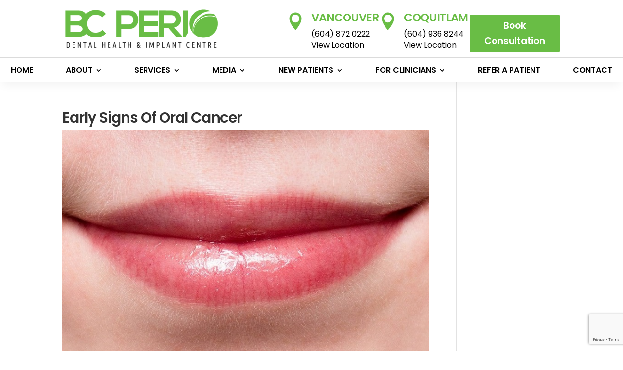

--- FILE ---
content_type: text/html; charset=UTF-8
request_url: https://www.bcperio.ca/early-signs-of-oral-cancer/
body_size: 78805
content:
<!DOCTYPE html>
<html lang="en-US">
<head>
	<meta charset="UTF-8" />
<meta http-equiv="X-UA-Compatible" content="IE=edge">
	<link rel="pingback" href="https://www.bcperio.ca/xmlrpc.php" />

	<script type="text/javascript">
		document.documentElement.className = 'js';
	</script>
	
	<meta name='robots' content='index, follow, max-image-preview:large, max-snippet:-1, max-video-preview:-1' />

<!-- Google Tag Manager for WordPress by gtm4wp.com -->
<script data-cfasync="false" data-pagespeed-no-defer>
	var gtm4wp_datalayer_name = "dataLayer";
	var dataLayer = dataLayer || [];
</script>
<!-- End Google Tag Manager for WordPress by gtm4wp.com --><script type="text/javascript">
			let jqueryParams=[],jQuery=function(r){return jqueryParams=[...jqueryParams,r],jQuery},$=function(r){return jqueryParams=[...jqueryParams,r],$};window.jQuery=jQuery,window.$=jQuery;let customHeadScripts=!1;jQuery.fn=jQuery.prototype={},$.fn=jQuery.prototype={},jQuery.noConflict=function(r){if(window.jQuery)return jQuery=window.jQuery,$=window.jQuery,customHeadScripts=!0,jQuery.noConflict},jQuery.ready=function(r){jqueryParams=[...jqueryParams,r]},$.ready=function(r){jqueryParams=[...jqueryParams,r]},jQuery.load=function(r){jqueryParams=[...jqueryParams,r]},$.load=function(r){jqueryParams=[...jqueryParams,r]},jQuery.fn.ready=function(r){jqueryParams=[...jqueryParams,r]},$.fn.ready=function(r){jqueryParams=[...jqueryParams,r]};</script>
	<!-- This site is optimized with the Yoast SEO plugin v26.5 - https://yoast.com/wordpress/plugins/seo/ -->
	<title>Early Signs Of Oral Cancer - BC Perio - Dental Health &amp; Implant Centre</title>
	<meta name="description" content="Early Signs Of Oral Cancer - There are over 300,000 cases of oral and lip cancer worldwide. Oral cancer, also known as mouth cancer, develops in the mouth’s tissues (oral cavity). Men There are over 300,000 cases of oral and lip cancer worldwide." />
	<link rel="canonical" href="https://www.bcperio.ca/early-signs-of-oral-cancer/" />
	<meta property="og:locale" content="en_US" />
	<meta property="og:type" content="article" />
	<meta property="og:title" content="Early Signs Of Oral Cancer - BC Perio - Dental Health &amp; Implant Centre" />
	<meta property="og:description" content="Early Signs Of Oral Cancer - There are over 300,000 cases of oral and lip cancer worldwide. Oral cancer, also known as mouth cancer, develops in the mouth’s tissues (oral cavity). Men There are over 300,000 cases of oral and lip cancer worldwide." />
	<meta property="og:url" content="https://www.bcperio.ca/early-signs-of-oral-cancer/" />
	<meta property="og:site_name" content="BC Perio - Dental Health &amp; Implant Centre" />
	<meta property="article:publisher" content="https://www.facebook.com/bcperio" />
	<meta property="article:published_time" content="2022-09-01T01:52:13+00:00" />
	<meta property="article:modified_time" content="2024-05-06T20:56:54+00:00" />
	<meta property="og:image" content="https://www.bcperio.ca/wp-content/uploads/2024/05/Early-Signs-Of-Oral-Cancer.jpg" />
	<meta property="og:image:width" content="800" />
	<meta property="og:image:height" content="582" />
	<meta property="og:image:type" content="image/jpeg" />
	<meta name="author" content="Site Admin" />
	<meta name="twitter:card" content="summary_large_image" />
	<meta name="twitter:label1" content="Written by" />
	<meta name="twitter:data1" content="Site Admin" />
	<script type="application/ld+json" class="yoast-schema-graph">{"@context":"https://schema.org","@graph":[{"@type":"Article","@id":"https://www.bcperio.ca/early-signs-of-oral-cancer/#article","isPartOf":{"@id":"https://www.bcperio.ca/early-signs-of-oral-cancer/"},"author":{"name":"Site Admin","@id":"https://www.bcperio.ca/#/schema/person/b5edc985df15d205558d880c970017e2"},"headline":"Early Signs Of Oral Cancer","datePublished":"2022-09-01T01:52:13+00:00","dateModified":"2024-05-06T20:56:54+00:00","mainEntityOfPage":{"@id":"https://www.bcperio.ca/early-signs-of-oral-cancer/"},"wordCount":1305,"commentCount":0,"publisher":{"@id":"https://www.bcperio.ca/#organization"},"image":{"@id":"https://www.bcperio.ca/early-signs-of-oral-cancer/#primaryimage"},"thumbnailUrl":"https://www.bcperio.ca/wp-content/uploads/2024/05/Early-Signs-Of-Oral-Cancer.jpg","articleSection":["Blog"],"inLanguage":"en-US","potentialAction":[{"@type":"CommentAction","name":"Comment","target":["https://www.bcperio.ca/early-signs-of-oral-cancer/#respond"]}]},{"@type":"WebPage","@id":"https://www.bcperio.ca/early-signs-of-oral-cancer/","url":"https://www.bcperio.ca/early-signs-of-oral-cancer/","name":"Early Signs Of Oral Cancer - BC Perio - Dental Health &amp; Implant Centre","isPartOf":{"@id":"https://www.bcperio.ca/#website"},"primaryImageOfPage":{"@id":"https://www.bcperio.ca/early-signs-of-oral-cancer/#primaryimage"},"image":{"@id":"https://www.bcperio.ca/early-signs-of-oral-cancer/#primaryimage"},"thumbnailUrl":"https://www.bcperio.ca/wp-content/uploads/2024/05/Early-Signs-Of-Oral-Cancer.jpg","datePublished":"2022-09-01T01:52:13+00:00","dateModified":"2024-05-06T20:56:54+00:00","description":"Early Signs Of Oral Cancer - There are over 300,000 cases of oral and lip cancer worldwide. Oral cancer, also known as mouth cancer, develops in the mouth’s tissues (oral cavity). Men There are over 300,000 cases of oral and lip cancer worldwide.","breadcrumb":{"@id":"https://www.bcperio.ca/early-signs-of-oral-cancer/#breadcrumb"},"inLanguage":"en-US","potentialAction":[{"@type":"ReadAction","target":["https://www.bcperio.ca/early-signs-of-oral-cancer/"]}]},{"@type":"ImageObject","inLanguage":"en-US","@id":"https://www.bcperio.ca/early-signs-of-oral-cancer/#primaryimage","url":"https://www.bcperio.ca/wp-content/uploads/2024/05/Early-Signs-Of-Oral-Cancer.jpg","contentUrl":"https://www.bcperio.ca/wp-content/uploads/2024/05/Early-Signs-Of-Oral-Cancer.jpg","width":800,"height":582},{"@type":"BreadcrumbList","@id":"https://www.bcperio.ca/early-signs-of-oral-cancer/#breadcrumb","itemListElement":[{"@type":"ListItem","position":1,"name":"Home","item":"https://www.bcperio.ca/"},{"@type":"ListItem","position":2,"name":"Early Signs Of Oral Cancer"}]},{"@type":"WebSite","@id":"https://www.bcperio.ca/#website","url":"https://www.bcperio.ca/","name":"BC Perio - Dental Health & Implant Centre","description":"","publisher":{"@id":"https://www.bcperio.ca/#organization"},"potentialAction":[{"@type":"SearchAction","target":{"@type":"EntryPoint","urlTemplate":"https://www.bcperio.ca/?s={search_term_string}"},"query-input":{"@type":"PropertyValueSpecification","valueRequired":true,"valueName":"search_term_string"}}],"inLanguage":"en-US"},{"@type":"Organization","@id":"https://www.bcperio.ca/#organization","name":"BC Perio - Dental Health & Implant Centre","url":"https://www.bcperio.ca/","logo":{"@type":"ImageObject","inLanguage":"en-US","@id":"https://www.bcperio.ca/#/schema/logo/image/","url":"https://www.bcperio.ca/wp-content/uploads/2024/05/bc-perio-web.png","contentUrl":"https://www.bcperio.ca/wp-content/uploads/2024/05/bc-perio-web.png","width":335,"height":97,"caption":"BC Perio - Dental Health & Implant Centre"},"image":{"@id":"https://www.bcperio.ca/#/schema/logo/image/"},"sameAs":["https://www.facebook.com/bcperio","https://www.instagram.com/bc_perio"]},{"@type":"Person","@id":"https://www.bcperio.ca/#/schema/person/b5edc985df15d205558d880c970017e2","name":"Site Admin","image":{"@type":"ImageObject","inLanguage":"en-US","@id":"https://www.bcperio.ca/#/schema/person/image/","url":"https://secure.gravatar.com/avatar/84ce5f83aa48c37bb19637b3ef25f8a93958895fb99a45a30cfe0afdf0fa6b8a?s=96&d=mm&r=g","contentUrl":"https://secure.gravatar.com/avatar/84ce5f83aa48c37bb19637b3ef25f8a93958895fb99a45a30cfe0afdf0fa6b8a?s=96&d=mm&r=g","caption":"Site Admin"}}]}</script>
	<!-- / Yoast SEO plugin. -->


<link rel='dns-prefetch' href='//www.google.com' />
<link rel='dns-prefetch' href='//fonts.googleapis.com' />
<link rel="alternate" type="application/rss+xml" title="BC Perio - Dental Health &amp; Implant Centre &raquo; Feed" href="https://www.bcperio.ca/feed/" />
<link rel="alternate" type="application/rss+xml" title="BC Perio - Dental Health &amp; Implant Centre &raquo; Comments Feed" href="https://www.bcperio.ca/comments/feed/" />
<link rel="alternate" type="application/rss+xml" title="BC Perio - Dental Health &amp; Implant Centre &raquo; Early Signs Of Oral Cancer Comments Feed" href="https://www.bcperio.ca/early-signs-of-oral-cancer/feed/" />
<link rel="alternate" title="oEmbed (JSON)" type="application/json+oembed" href="https://www.bcperio.ca/wp-json/oembed/1.0/embed?url=https%3A%2F%2Fwww.bcperio.ca%2Fearly-signs-of-oral-cancer%2F" />
<link rel="alternate" title="oEmbed (XML)" type="text/xml+oembed" href="https://www.bcperio.ca/wp-json/oembed/1.0/embed?url=https%3A%2F%2Fwww.bcperio.ca%2Fearly-signs-of-oral-cancer%2F&#038;format=xml" />
<meta content="Divi Child v.1.0.0" name="generator"/><style id='wp-block-library-inline-css' type='text/css'>
:root{--wp-block-synced-color:#7a00df;--wp-block-synced-color--rgb:122,0,223;--wp-bound-block-color:var(--wp-block-synced-color);--wp-editor-canvas-background:#ddd;--wp-admin-theme-color:#007cba;--wp-admin-theme-color--rgb:0,124,186;--wp-admin-theme-color-darker-10:#006ba1;--wp-admin-theme-color-darker-10--rgb:0,107,160.5;--wp-admin-theme-color-darker-20:#005a87;--wp-admin-theme-color-darker-20--rgb:0,90,135;--wp-admin-border-width-focus:2px}@media (min-resolution:192dpi){:root{--wp-admin-border-width-focus:1.5px}}.wp-element-button{cursor:pointer}:root .has-very-light-gray-background-color{background-color:#eee}:root .has-very-dark-gray-background-color{background-color:#313131}:root .has-very-light-gray-color{color:#eee}:root .has-very-dark-gray-color{color:#313131}:root .has-vivid-green-cyan-to-vivid-cyan-blue-gradient-background{background:linear-gradient(135deg,#00d084,#0693e3)}:root .has-purple-crush-gradient-background{background:linear-gradient(135deg,#34e2e4,#4721fb 50%,#ab1dfe)}:root .has-hazy-dawn-gradient-background{background:linear-gradient(135deg,#faaca8,#dad0ec)}:root .has-subdued-olive-gradient-background{background:linear-gradient(135deg,#fafae1,#67a671)}:root .has-atomic-cream-gradient-background{background:linear-gradient(135deg,#fdd79a,#004a59)}:root .has-nightshade-gradient-background{background:linear-gradient(135deg,#330968,#31cdcf)}:root .has-midnight-gradient-background{background:linear-gradient(135deg,#020381,#2874fc)}:root{--wp--preset--font-size--normal:16px;--wp--preset--font-size--huge:42px}.has-regular-font-size{font-size:1em}.has-larger-font-size{font-size:2.625em}.has-normal-font-size{font-size:var(--wp--preset--font-size--normal)}.has-huge-font-size{font-size:var(--wp--preset--font-size--huge)}.has-text-align-center{text-align:center}.has-text-align-left{text-align:left}.has-text-align-right{text-align:right}.has-fit-text{white-space:nowrap!important}#end-resizable-editor-section{display:none}.aligncenter{clear:both}.items-justified-left{justify-content:flex-start}.items-justified-center{justify-content:center}.items-justified-right{justify-content:flex-end}.items-justified-space-between{justify-content:space-between}.screen-reader-text{border:0;clip-path:inset(50%);height:1px;margin:-1px;overflow:hidden;padding:0;position:absolute;width:1px;word-wrap:normal!important}.screen-reader-text:focus{background-color:#ddd;clip-path:none;color:#444;display:block;font-size:1em;height:auto;left:5px;line-height:normal;padding:15px 23px 14px;text-decoration:none;top:5px;width:auto;z-index:100000}html :where(.has-border-color){border-style:solid}html :where([style*=border-top-color]){border-top-style:solid}html :where([style*=border-right-color]){border-right-style:solid}html :where([style*=border-bottom-color]){border-bottom-style:solid}html :where([style*=border-left-color]){border-left-style:solid}html :where([style*=border-width]){border-style:solid}html :where([style*=border-top-width]){border-top-style:solid}html :where([style*=border-right-width]){border-right-style:solid}html :where([style*=border-bottom-width]){border-bottom-style:solid}html :where([style*=border-left-width]){border-left-style:solid}html :where(img[class*=wp-image-]){height:auto;max-width:100%}:where(figure){margin:0 0 1em}html :where(.is-position-sticky){--wp-admin--admin-bar--position-offset:var(--wp-admin--admin-bar--height,0px)}@media screen and (max-width:600px){html :where(.is-position-sticky){--wp-admin--admin-bar--position-offset:0px}}

/*# sourceURL=wp-block-library-inline-css */
</style><style id='global-styles-inline-css' type='text/css'>
:root{--wp--preset--aspect-ratio--square: 1;--wp--preset--aspect-ratio--4-3: 4/3;--wp--preset--aspect-ratio--3-4: 3/4;--wp--preset--aspect-ratio--3-2: 3/2;--wp--preset--aspect-ratio--2-3: 2/3;--wp--preset--aspect-ratio--16-9: 16/9;--wp--preset--aspect-ratio--9-16: 9/16;--wp--preset--color--black: #000000;--wp--preset--color--cyan-bluish-gray: #abb8c3;--wp--preset--color--white: #ffffff;--wp--preset--color--pale-pink: #f78da7;--wp--preset--color--vivid-red: #cf2e2e;--wp--preset--color--luminous-vivid-orange: #ff6900;--wp--preset--color--luminous-vivid-amber: #fcb900;--wp--preset--color--light-green-cyan: #7bdcb5;--wp--preset--color--vivid-green-cyan: #00d084;--wp--preset--color--pale-cyan-blue: #8ed1fc;--wp--preset--color--vivid-cyan-blue: #0693e3;--wp--preset--color--vivid-purple: #9b51e0;--wp--preset--gradient--vivid-cyan-blue-to-vivid-purple: linear-gradient(135deg,rgb(6,147,227) 0%,rgb(155,81,224) 100%);--wp--preset--gradient--light-green-cyan-to-vivid-green-cyan: linear-gradient(135deg,rgb(122,220,180) 0%,rgb(0,208,130) 100%);--wp--preset--gradient--luminous-vivid-amber-to-luminous-vivid-orange: linear-gradient(135deg,rgb(252,185,0) 0%,rgb(255,105,0) 100%);--wp--preset--gradient--luminous-vivid-orange-to-vivid-red: linear-gradient(135deg,rgb(255,105,0) 0%,rgb(207,46,46) 100%);--wp--preset--gradient--very-light-gray-to-cyan-bluish-gray: linear-gradient(135deg,rgb(238,238,238) 0%,rgb(169,184,195) 100%);--wp--preset--gradient--cool-to-warm-spectrum: linear-gradient(135deg,rgb(74,234,220) 0%,rgb(151,120,209) 20%,rgb(207,42,186) 40%,rgb(238,44,130) 60%,rgb(251,105,98) 80%,rgb(254,248,76) 100%);--wp--preset--gradient--blush-light-purple: linear-gradient(135deg,rgb(255,206,236) 0%,rgb(152,150,240) 100%);--wp--preset--gradient--blush-bordeaux: linear-gradient(135deg,rgb(254,205,165) 0%,rgb(254,45,45) 50%,rgb(107,0,62) 100%);--wp--preset--gradient--luminous-dusk: linear-gradient(135deg,rgb(255,203,112) 0%,rgb(199,81,192) 50%,rgb(65,88,208) 100%);--wp--preset--gradient--pale-ocean: linear-gradient(135deg,rgb(255,245,203) 0%,rgb(182,227,212) 50%,rgb(51,167,181) 100%);--wp--preset--gradient--electric-grass: linear-gradient(135deg,rgb(202,248,128) 0%,rgb(113,206,126) 100%);--wp--preset--gradient--midnight: linear-gradient(135deg,rgb(2,3,129) 0%,rgb(40,116,252) 100%);--wp--preset--font-size--small: 13px;--wp--preset--font-size--medium: 20px;--wp--preset--font-size--large: 36px;--wp--preset--font-size--x-large: 42px;--wp--preset--spacing--20: 0.44rem;--wp--preset--spacing--30: 0.67rem;--wp--preset--spacing--40: 1rem;--wp--preset--spacing--50: 1.5rem;--wp--preset--spacing--60: 2.25rem;--wp--preset--spacing--70: 3.38rem;--wp--preset--spacing--80: 5.06rem;--wp--preset--shadow--natural: 6px 6px 9px rgba(0, 0, 0, 0.2);--wp--preset--shadow--deep: 12px 12px 50px rgba(0, 0, 0, 0.4);--wp--preset--shadow--sharp: 6px 6px 0px rgba(0, 0, 0, 0.2);--wp--preset--shadow--outlined: 6px 6px 0px -3px rgb(255, 255, 255), 6px 6px rgb(0, 0, 0);--wp--preset--shadow--crisp: 6px 6px 0px rgb(0, 0, 0);}:root { --wp--style--global--content-size: 823px;--wp--style--global--wide-size: 1080px; }:where(body) { margin: 0; }.wp-site-blocks > .alignleft { float: left; margin-right: 2em; }.wp-site-blocks > .alignright { float: right; margin-left: 2em; }.wp-site-blocks > .aligncenter { justify-content: center; margin-left: auto; margin-right: auto; }:where(.is-layout-flex){gap: 0.5em;}:where(.is-layout-grid){gap: 0.5em;}.is-layout-flow > .alignleft{float: left;margin-inline-start: 0;margin-inline-end: 2em;}.is-layout-flow > .alignright{float: right;margin-inline-start: 2em;margin-inline-end: 0;}.is-layout-flow > .aligncenter{margin-left: auto !important;margin-right: auto !important;}.is-layout-constrained > .alignleft{float: left;margin-inline-start: 0;margin-inline-end: 2em;}.is-layout-constrained > .alignright{float: right;margin-inline-start: 2em;margin-inline-end: 0;}.is-layout-constrained > .aligncenter{margin-left: auto !important;margin-right: auto !important;}.is-layout-constrained > :where(:not(.alignleft):not(.alignright):not(.alignfull)){max-width: var(--wp--style--global--content-size);margin-left: auto !important;margin-right: auto !important;}.is-layout-constrained > .alignwide{max-width: var(--wp--style--global--wide-size);}body .is-layout-flex{display: flex;}.is-layout-flex{flex-wrap: wrap;align-items: center;}.is-layout-flex > :is(*, div){margin: 0;}body .is-layout-grid{display: grid;}.is-layout-grid > :is(*, div){margin: 0;}body{padding-top: 0px;padding-right: 0px;padding-bottom: 0px;padding-left: 0px;}:root :where(.wp-element-button, .wp-block-button__link){background-color: #32373c;border-width: 0;color: #fff;font-family: inherit;font-size: inherit;font-style: inherit;font-weight: inherit;letter-spacing: inherit;line-height: inherit;padding-top: calc(0.667em + 2px);padding-right: calc(1.333em + 2px);padding-bottom: calc(0.667em + 2px);padding-left: calc(1.333em + 2px);text-decoration: none;text-transform: inherit;}.has-black-color{color: var(--wp--preset--color--black) !important;}.has-cyan-bluish-gray-color{color: var(--wp--preset--color--cyan-bluish-gray) !important;}.has-white-color{color: var(--wp--preset--color--white) !important;}.has-pale-pink-color{color: var(--wp--preset--color--pale-pink) !important;}.has-vivid-red-color{color: var(--wp--preset--color--vivid-red) !important;}.has-luminous-vivid-orange-color{color: var(--wp--preset--color--luminous-vivid-orange) !important;}.has-luminous-vivid-amber-color{color: var(--wp--preset--color--luminous-vivid-amber) !important;}.has-light-green-cyan-color{color: var(--wp--preset--color--light-green-cyan) !important;}.has-vivid-green-cyan-color{color: var(--wp--preset--color--vivid-green-cyan) !important;}.has-pale-cyan-blue-color{color: var(--wp--preset--color--pale-cyan-blue) !important;}.has-vivid-cyan-blue-color{color: var(--wp--preset--color--vivid-cyan-blue) !important;}.has-vivid-purple-color{color: var(--wp--preset--color--vivid-purple) !important;}.has-black-background-color{background-color: var(--wp--preset--color--black) !important;}.has-cyan-bluish-gray-background-color{background-color: var(--wp--preset--color--cyan-bluish-gray) !important;}.has-white-background-color{background-color: var(--wp--preset--color--white) !important;}.has-pale-pink-background-color{background-color: var(--wp--preset--color--pale-pink) !important;}.has-vivid-red-background-color{background-color: var(--wp--preset--color--vivid-red) !important;}.has-luminous-vivid-orange-background-color{background-color: var(--wp--preset--color--luminous-vivid-orange) !important;}.has-luminous-vivid-amber-background-color{background-color: var(--wp--preset--color--luminous-vivid-amber) !important;}.has-light-green-cyan-background-color{background-color: var(--wp--preset--color--light-green-cyan) !important;}.has-vivid-green-cyan-background-color{background-color: var(--wp--preset--color--vivid-green-cyan) !important;}.has-pale-cyan-blue-background-color{background-color: var(--wp--preset--color--pale-cyan-blue) !important;}.has-vivid-cyan-blue-background-color{background-color: var(--wp--preset--color--vivid-cyan-blue) !important;}.has-vivid-purple-background-color{background-color: var(--wp--preset--color--vivid-purple) !important;}.has-black-border-color{border-color: var(--wp--preset--color--black) !important;}.has-cyan-bluish-gray-border-color{border-color: var(--wp--preset--color--cyan-bluish-gray) !important;}.has-white-border-color{border-color: var(--wp--preset--color--white) !important;}.has-pale-pink-border-color{border-color: var(--wp--preset--color--pale-pink) !important;}.has-vivid-red-border-color{border-color: var(--wp--preset--color--vivid-red) !important;}.has-luminous-vivid-orange-border-color{border-color: var(--wp--preset--color--luminous-vivid-orange) !important;}.has-luminous-vivid-amber-border-color{border-color: var(--wp--preset--color--luminous-vivid-amber) !important;}.has-light-green-cyan-border-color{border-color: var(--wp--preset--color--light-green-cyan) !important;}.has-vivid-green-cyan-border-color{border-color: var(--wp--preset--color--vivid-green-cyan) !important;}.has-pale-cyan-blue-border-color{border-color: var(--wp--preset--color--pale-cyan-blue) !important;}.has-vivid-cyan-blue-border-color{border-color: var(--wp--preset--color--vivid-cyan-blue) !important;}.has-vivid-purple-border-color{border-color: var(--wp--preset--color--vivid-purple) !important;}.has-vivid-cyan-blue-to-vivid-purple-gradient-background{background: var(--wp--preset--gradient--vivid-cyan-blue-to-vivid-purple) !important;}.has-light-green-cyan-to-vivid-green-cyan-gradient-background{background: var(--wp--preset--gradient--light-green-cyan-to-vivid-green-cyan) !important;}.has-luminous-vivid-amber-to-luminous-vivid-orange-gradient-background{background: var(--wp--preset--gradient--luminous-vivid-amber-to-luminous-vivid-orange) !important;}.has-luminous-vivid-orange-to-vivid-red-gradient-background{background: var(--wp--preset--gradient--luminous-vivid-orange-to-vivid-red) !important;}.has-very-light-gray-to-cyan-bluish-gray-gradient-background{background: var(--wp--preset--gradient--very-light-gray-to-cyan-bluish-gray) !important;}.has-cool-to-warm-spectrum-gradient-background{background: var(--wp--preset--gradient--cool-to-warm-spectrum) !important;}.has-blush-light-purple-gradient-background{background: var(--wp--preset--gradient--blush-light-purple) !important;}.has-blush-bordeaux-gradient-background{background: var(--wp--preset--gradient--blush-bordeaux) !important;}.has-luminous-dusk-gradient-background{background: var(--wp--preset--gradient--luminous-dusk) !important;}.has-pale-ocean-gradient-background{background: var(--wp--preset--gradient--pale-ocean) !important;}.has-electric-grass-gradient-background{background: var(--wp--preset--gradient--electric-grass) !important;}.has-midnight-gradient-background{background: var(--wp--preset--gradient--midnight) !important;}.has-small-font-size{font-size: var(--wp--preset--font-size--small) !important;}.has-medium-font-size{font-size: var(--wp--preset--font-size--medium) !important;}.has-large-font-size{font-size: var(--wp--preset--font-size--large) !important;}.has-x-large-font-size{font-size: var(--wp--preset--font-size--x-large) !important;}
/*# sourceURL=global-styles-inline-css */
</style>

<link rel='stylesheet' id='wp-components-css' href='https://www.bcperio.ca/wp-includes/css/dist/components/style.min.css?ver=6.9' type='text/css' media='all' />
<link rel='stylesheet' id='wp-preferences-css' href='https://www.bcperio.ca/wp-includes/css/dist/preferences/style.min.css?ver=6.9' type='text/css' media='all' />
<link rel='stylesheet' id='wp-block-editor-css' href='https://www.bcperio.ca/wp-includes/css/dist/block-editor/style.min.css?ver=6.9' type='text/css' media='all' />
<link rel='stylesheet' id='popup-maker-block-library-style-css' href='https://www.bcperio.ca/wp-content/plugins/popup-maker/dist/packages/block-library-style.css?ver=dbea705cfafe089d65f1' type='text/css' media='all' />
<link rel='stylesheet' id='et-builder-googlefonts-cached-css' href='https://fonts.googleapis.com/css?family=Poppins:100,100italic,200,200italic,300,300italic,regular,italic,500,500italic,600,600italic,700,700italic,800,800italic,900,900italic&#038;subset=devanagari,latin,latin-ext&#038;display=swap' type='text/css' media='all' />
<link rel='stylesheet' id='divi-style-parent-css' href='https://www.bcperio.ca/wp-content/themes/Divi/style-static.min.css?ver=4.27.5' type='text/css' media='all' />
<link rel='stylesheet' id='divi-style-pum-css' href='https://www.bcperio.ca/wp-content/themes/divi-child/style.css?ver=4.27.5' type='text/css' media='all' />
<script type="text/javascript" src="https://www.bcperio.ca/wp-includes/js/jquery/jquery.min.js?ver=3.7.1" id="jquery-core-js"></script>
<script type="text/javascript" src="https://www.bcperio.ca/wp-includes/js/jquery/jquery-migrate.min.js?ver=3.4.1" id="jquery-migrate-js"></script>
<script type="text/javascript" id="jquery-js-after">
/* <![CDATA[ */
jqueryParams.length&&$.each(jqueryParams,function(e,r){if("function"==typeof r){var n=String(r);n.replace("$","jQuery");var a=new Function("return "+n)();$(document).ready(a)}});
//# sourceURL=jquery-js-after
/* ]]> */
</script>
<script type="text/javascript" src="https://www.bcperio.ca/wp-content/plugins/handl-utm-grabber/js/js.cookie.js?ver=6.9" id="js.cookie-js"></script>
<script type="text/javascript" id="handl-utm-grabber-js-extra">
/* <![CDATA[ */
var handl_utm = [];
//# sourceURL=handl-utm-grabber-js-extra
/* ]]> */
</script>
<script type="text/javascript" src="https://www.bcperio.ca/wp-content/plugins/handl-utm-grabber/js/handl-utm-grabber.js?ver=6.9" id="handl-utm-grabber-js"></script>
<link rel="https://api.w.org/" href="https://www.bcperio.ca/wp-json/" /><link rel="alternate" title="JSON" type="application/json" href="https://www.bcperio.ca/wp-json/wp/v2/posts/2392" /><link rel="EditURI" type="application/rsd+xml" title="RSD" href="https://www.bcperio.ca/xmlrpc.php?rsd" />
<meta name="generator" content="WordPress 6.9" />
<link rel='shortlink' href='https://www.bcperio.ca/?p=2392' />

<!-- Google Tag Manager for WordPress by gtm4wp.com -->
<!-- GTM Container placement set to automatic -->
<script data-cfasync="false" data-pagespeed-no-defer type="text/javascript">
	var dataLayer_content = {"pagePostType":"post","pagePostType2":"single-post","pageCategory":["blog"],"pagePostAuthor":"Site Admin"};
	dataLayer.push( dataLayer_content );
</script>
<script data-cfasync="false" data-pagespeed-no-defer type="text/javascript">
(function(w,d,s,l,i){w[l]=w[l]||[];w[l].push({'gtm.start':
new Date().getTime(),event:'gtm.js'});var f=d.getElementsByTagName(s)[0],
j=d.createElement(s),dl=l!='dataLayer'?'&l='+l:'';j.async=true;j.src=
'//www.googletagmanager.com/gtm.js?id='+i+dl;f.parentNode.insertBefore(j,f);
})(window,document,'script','dataLayer','GTM-TXM87VXJ');
</script>
<!-- End Google Tag Manager for WordPress by gtm4wp.com --><meta name="viewport" content="width=device-width, initial-scale=1.0, maximum-scale=1.0, user-scalable=0" /><script>
	jQuery(function ($) {
		$( document ).ready(function() {
			$(".carecru").on("click", function(){
				event.preventDefault();
				window.CareCru.open();
			});
		});
});
</script>
<script>
document.addEventListener("DOMContentLoaded", function() {
    var links = document.getElementsByTagName("a");
    for (var i = 0; i < links.length; i++) {
        links[i].addEventListener("click", function(event) {
            // carecru change accepting-new-patients to onclick event
            if (this.href.indexOf("/appointments/") !== -1) {
                // If it does, prevent the default link and swap with carecru onclick
                event.preventDefault();
                window.CareCru.open();
            }
        });
    }
});
</script><link rel="icon" href="https://www.bcperio.ca/wp-content/uploads/2024/03/bc-perio-iconx250-150x150.png" sizes="32x32" />
<link rel="icon" href="https://www.bcperio.ca/wp-content/uploads/2024/03/bc-perio-iconx250.png" sizes="192x192" />
<link rel="apple-touch-icon" href="https://www.bcperio.ca/wp-content/uploads/2024/03/bc-perio-iconx250.png" />
<meta name="msapplication-TileImage" content="https://www.bcperio.ca/wp-content/uploads/2024/03/bc-perio-iconx250.png" />
<link rel="stylesheet" id="et-divi-customizer-global-cached-inline-styles" href="https://www.bcperio.ca/wp-content/et-cache/global/et-divi-customizer-global.min.css?ver=1764966963" /><link rel="stylesheet" id="et-core-unified-tb-317-tb-318-2392-cached-inline-styles" href="https://www.bcperio.ca/wp-content/et-cache/2392/et-core-unified-tb-317-tb-318-2392.min.css?ver=1764995868" /></head>
<body class="wp-singular post-template-default single single-post postid-2392 single-format-standard wp-theme-Divi wp-child-theme-divi-child et-tb-has-template et-tb-has-header et-tb-has-footer et_pb_button_helper_class et_cover_background et_pb_gutter osx et_pb_gutters3 et_right_sidebar et_divi_theme et-db">
	
<!-- GTM Container placement set to automatic -->
<!-- Google Tag Manager (noscript) --><div id="page-container">
<div id="et-boc" class="et-boc">
			
		<header class="et-l et-l--header">
			<div class="et_builder_inner_content et_pb_gutters3">
		<div class="et_pb_section et_pb_section_0_tb_header et_pb_sticky_module et_pb_with_background et_section_regular et_pb_section--with-menu" >
				
				
				
				
				
				
				<div class="et_pb_row et_pb_row_0_tb_header header-mob">
				<div class="et_pb_column et_pb_column_1_2 et_pb_column_0_tb_header  et_pb_css_mix_blend_mode_passthrough">
				
				
				
				
				<div class="et_pb_module et_pb_image et_pb_image_0_tb_header">
				
				
				
				
				<a href="/"><span class="et_pb_image_wrap "><img decoding="async" width="335" height="97" src="https://www.bcperio.ca/wp-content/uploads/2024/05/bc-perio-web.png" alt="" title="bc-perio-web" srcset="https://www.bcperio.ca/wp-content/uploads/2024/05/bc-perio-web.png 335w, https://www.bcperio.ca/wp-content/uploads/2024/05/bc-perio-web-300x87.png 300w" sizes="(max-width: 335px) 100vw, 335px" class="wp-image-2474" /></span></a>
			</div>
			</div><div class="et_pb_column et_pb_column_1_6 et_pb_column_1_tb_header  et_pb_css_mix_blend_mode_passthrough">
				
				
				
				
				<div class="et_pb_module et_pb_blurb et_pb_blurb_0_tb_header  et_pb_text_align_left  et_pb_blurb_position_left et_pb_bg_layout_light">
				
				
				
				
				<div class="et_pb_blurb_content">
					<div class="et_pb_main_blurb_image"><span class="et_pb_image_wrap"><span class="et-waypoint et_pb_animation_top et_pb_animation_top_tablet et_pb_animation_top_phone et-pb-icon"></span></span></div>
					<div class="et_pb_blurb_container">
						<h4 class="et_pb_module_header"><span>Vancouver</span></h4>
						<div class="et_pb_blurb_description"><p><a  href="tel:6048720222">(604) 872 0222</a><br /><a href="/contact-us/#bcperio-vancouver" target="_blank" rel="noopener">View Location</a></p></div>
					</div>
				</div>
			</div>
			</div><div class="et_pb_column et_pb_column_1_6 et_pb_column_2_tb_header  et_pb_css_mix_blend_mode_passthrough">
				
				
				
				
				<div class="et_pb_module et_pb_blurb et_pb_blurb_1_tb_header  et_pb_text_align_left  et_pb_blurb_position_left et_pb_bg_layout_light">
				
				
				
				
				<div class="et_pb_blurb_content">
					<div class="et_pb_main_blurb_image"><span class="et_pb_image_wrap"><span class="et-waypoint et_pb_animation_top et_pb_animation_top_tablet et_pb_animation_top_phone et-pb-icon"></span></span></div>
					<div class="et_pb_blurb_container">
						<h4 class="et_pb_module_header"><span>Coquitlam</span></h4>
						<div class="et_pb_blurb_description"><p><a href="tel:6049368244">(604) 936 8244</a><br /><a href="/contact-us/#bcperio-coquitlam" target="_blank" rel="noopener">View Location</a></p></div>
					</div>
				</div>
			</div>
			</div><div class="et_pb_column et_pb_column_1_6 et_pb_column_3_tb_header  et_pb_css_mix_blend_mode_passthrough et-last-child">
				
				
				
				
				<div class="et_pb_button_module_wrapper et_pb_button_0_tb_header_wrapper et_pb_button_alignment_center et_pb_button_alignment_tablet_center et_pb_button_alignment_phone_center et_pb_module ">
				<a class="et_pb_button et_pb_button_0_tb_header carecru et_pb_bg_layout_light" href="/appointments/#appointments-form">Book Consultation</a>
			</div>
			</div>
				
				
				
				
			</div><div class="et_pb_with_border et_pb_row et_pb_row_1_tb_header header-menu et_pb_row--with-menu">
				<div class="et_pb_column et_pb_column_4_4 et_pb_column_4_tb_header  et_pb_css_mix_blend_mode_passthrough et-last-child et_pb_column--with-menu">
				
				
				
				
				<div class="et_pb_module et_pb_menu et_pb_menu_0_tb_header main-menu et_pb_bg_layout_light  et_pb_text_align_left et_dropdown_animation_fade et_pb_menu--without-logo et_pb_menu--style-centered">
					
					
					
					
					<div class="et_pb_menu_inner_container clearfix">
						
						<div class="et_pb_menu__wrap">
							<div class="et_pb_menu__menu">
								<nav class="et-menu-nav"><ul id="menu-primary-menu" class="et-menu nav downwards"><li class="et_pb_menu_page_id-home menu-item menu-item-type-post_type menu-item-object-page menu-item-home menu-item-60"><a href="https://www.bcperio.ca/">Home</a></li>
<li class="et_pb_menu_page_id-115 menu-item menu-item-type-post_type menu-item-object-page menu-item-has-children menu-item-156"><a href="https://www.bcperio.ca/about-us/">About</a>
<ul class="sub-menu">
	<li class="et_pb_menu_page_id-150 menu-item menu-item-type-custom menu-item-object-custom menu-item-150"><a href="/about-us/#our-team">Our Team</a></li>
	<li class="et_pb_menu_page_id-151 menu-item menu-item-type-custom menu-item-object-custom menu-item-151"><a href="/about-us/#our-guarantee">Our Guarantee</a></li>
	<li class="et_pb_menu_page_id-152 menu-item menu-item-type-custom menu-item-object-custom menu-item-152"><a href="/about-us/#fees-insurance">Fees &#038; Insurance</a></li>
	<li class="et_pb_menu_page_id-154 menu-item menu-item-type-custom menu-item-object-custom menu-item-154"><a href="/about-us/#office-virtual-tour">Office Virtual Tour</a></li>
	<li class="et_pb_menu_page_id-442 menu-item menu-item-type-post_type menu-item-object-page menu-item-2501"><a href="https://www.bcperio.ca/patient-financing/">Patient Financing</a></li>
</ul>
</li>
<li class="et_pb_menu_page_id-62 menu-item menu-item-type-custom menu-item-object-custom menu-item-has-children menu-item-62"><a href="#">Services</a>
<ul class="sub-menu">
	<li class="et_pb_menu_page_id-2735 menu-item menu-item-type-custom menu-item-object-custom menu-item-has-children menu-item-2735"><a href="/periodontal-dentistry/">Periodontal Dentistry</a>
	<ul class="sub-menu">
		<li class="et_pb_menu_page_id-227 menu-item menu-item-type-custom menu-item-object-custom menu-item-227"><a href="https://www.bcperio.ca/general-dentistry/#gum-grafting">Gum Grafting</a></li>
		<li class="et_pb_menu_page_id-228 menu-item menu-item-type-custom menu-item-object-custom menu-item-228"><a href="https://www.bcperio.ca/general-dentistry/#oral-cancer-screening">Oral Cancer Screening</a></li>
		<li class="et_pb_menu_page_id-334 menu-item menu-item-type-post_type menu-item-object-page menu-item-340"><a href="https://www.bcperio.ca/periodontal-dentistry/teeth-extractions/">Teeth Extractions</a></li>
	</ul>
</li>
	<li class="et_pb_menu_page_id-267 menu-item menu-item-type-post_type menu-item-object-page menu-item-has-children menu-item-327"><a href="https://www.bcperio.ca/restorative-dentistry/">Restorative Dentistry</a>
	<ul class="sub-menu">
		<li class="et_pb_menu_page_id-292 menu-item menu-item-type-post_type menu-item-object-page menu-item-331"><a href="https://www.bcperio.ca/restorative-dentistry/dental-bridges/">Dental Bridges</a></li>
		<li class="et_pb_menu_page_id-309 menu-item menu-item-type-post_type menu-item-object-page menu-item-328"><a href="https://www.bcperio.ca/restorative-dentistry/inlays-onlays/">Inlays &amp; Onlays</a></li>
		<li class="et_pb_menu_page_id-304 menu-item menu-item-type-post_type menu-item-object-page menu-item-329"><a href="https://www.bcperio.ca/restorative-dentistry/dentures/">Dentures</a></li>
		<li class="et_pb_menu_page_id-229 menu-item menu-item-type-custom menu-item-object-custom menu-item-229"><a href="https://www.bcperio.ca/general-dentistry/#dental-x-rays">Dental X-Rays</a></li>
	</ul>
</li>
	<li class="et_pb_menu_page_id-231 menu-item menu-item-type-post_type menu-item-object-page menu-item-has-children menu-item-263"><a href="https://www.bcperio.ca/cosmetic-dentistry/">Cosmetic Dentistry</a>
	<ul class="sub-menu">
		<li class="et_pb_menu_page_id-245 menu-item menu-item-type-post_type menu-item-object-page menu-item-266"><a href="https://www.bcperio.ca/cosmetic-dentistry/dental-crowns/">Dental Crowns</a></li>
		<li class="et_pb_menu_page_id-246 menu-item menu-item-type-post_type menu-item-object-page menu-item-265"><a href="https://www.bcperio.ca/cosmetic-dentistry/teeth-whitening/">Teeth Whitening</a></li>
		<li class="et_pb_menu_page_id-247 menu-item menu-item-type-post_type menu-item-object-page menu-item-264"><a href="https://www.bcperio.ca/cosmetic-dentistry/veneers/">Veneers</a></li>
	</ul>
</li>
	<li class="et_pb_menu_page_id-2903 menu-item menu-item-type-post_type menu-item-object-page menu-item-2929"><a href="https://www.bcperio.ca/dental-hygiene-therapy/">Dental Hygiene Therapy</a></li>
	<li class="et_pb_menu_page_id-2955 menu-item menu-item-type-post_type menu-item-object-page menu-item-2959"><a href="https://www.bcperio.ca/dentures/">Dentures</a></li>
	<li class="et_pb_menu_page_id-2960 menu-item menu-item-type-post_type menu-item-object-page menu-item-2964"><a href="https://www.bcperio.ca/restorative-dentistry/treatment-options/">Treatment Options</a></li>
	<li class="et_pb_menu_page_id-280 menu-item menu-item-type-post_type menu-item-object-page menu-item-has-children menu-item-2734"><a href="https://www.bcperio.ca/restorative-dentistry/dental-implants/">Implant Dentistry</a>
	<ul class="sub-menu">
		<li class="et_pb_menu_page_id-280 menu-item menu-item-type-post_type menu-item-object-page menu-item-333"><a href="https://www.bcperio.ca/restorative-dentistry/dental-implants/">Dental Implants</a></li>
		<li class="et_pb_menu_page_id-286 menu-item menu-item-type-post_type menu-item-object-page menu-item-332"><a href="https://www.bcperio.ca/restorative-dentistry/all-on-4-dental-implants/">Teeth in One Day</a></li>
	</ul>
</li>
	<li class="et_pb_menu_page_id-2973 menu-item menu-item-type-post_type menu-item-object-page menu-item-2977"><a href="https://www.bcperio.ca/restorative-dentistry/teeth-in-one-day-all-on-4/">Teeth In One Day [All-on-4]</a></li>
</ul>
</li>
<li class="et_pb_menu_page_id-380 menu-item menu-item-type-post_type menu-item-object-page menu-item-has-children menu-item-405"><a href="https://www.bcperio.ca/media/">Media</a>
<ul class="sub-menu">
	<li class="et_pb_menu_page_id-2529 menu-item menu-item-type-custom menu-item-object-custom menu-item-2529"><a href="/media/#videos">Videos</a></li>
	<li class="et_pb_menu_page_id-2530 menu-item menu-item-type-custom menu-item-object-custom menu-item-2530"><a href="/media/#radio">Radio</a></li>
	<li class="et_pb_menu_page_id-2531 menu-item menu-item-type-custom menu-item-object-custom menu-item-2531"><a href="/media/#exclusive">Exclusive Features</a></li>
	<li class="et_pb_menu_page_id-2739 menu-item menu-item-type-custom menu-item-object-custom menu-item-2739"><a href="https://www.bcperio.ca/media/#patient-videos">Patient Videos</a></li>
</ul>
</li>
<li class="et_pb_menu_page_id-370 menu-item menu-item-type-post_type menu-item-object-page menu-item-has-children menu-item-406"><a href="https://www.bcperio.ca/new-patients/">New Patients</a>
<ul class="sub-menu">
	<li class="et_pb_menu_page_id-437 menu-item menu-item-type-custom menu-item-object-custom menu-item-437"><a href="https://www.bcperio.ca/new-patients/#first-visit">First Visit</a></li>
	<li class="et_pb_menu_page_id-438 menu-item menu-item-type-custom menu-item-object-custom menu-item-438"><a href="https://www.bcperio.ca/new-patients/#online-forms">Online Forms</a></li>
	<li class="et_pb_menu_page_id-439 menu-item menu-item-type-custom menu-item-object-custom menu-item-439"><a href="https://www.bcperio.ca/new-patients/#policies">Policies</a></li>
	<li class="et_pb_menu_page_id-440 menu-item menu-item-type-custom menu-item-object-custom menu-item-440"><a href="https://www.bcperio.ca/new-patients/#patient-instructions">Patient Instructions</a></li>
	<li class="et_pb_menu_page_id-374 menu-item menu-item-type-post_type menu-item-object-page menu-item-441"><a href="https://www.bcperio.ca/faqs/">FAQ’s</a></li>
</ul>
</li>
<li class="et_pb_menu_page_id-65 menu-item menu-item-type-custom menu-item-object-custom menu-item-has-children menu-item-65"><a href="#">For Clinicians</a>
<ul class="sub-menu">
	<li class="et_pb_menu_page_id-395 menu-item menu-item-type-post_type menu-item-object-page menu-item-403"><a href="https://www.bcperio.ca/implant-streamline-program/">Implant Streamline Program</a></li>
	<li class="et_pb_menu_page_id-397 menu-item menu-item-type-post_type menu-item-object-page menu-item-402"><a href="https://www.bcperio.ca/prosthetic-alliance-program/">Prosthetic Alliance Program</a></li>
	<li class="et_pb_menu_page_id-399 menu-item menu-item-type-post_type menu-item-object-page menu-item-401"><a href="https://www.bcperio.ca/referral-and-forms/">Referral and Forms</a></li>
</ul>
</li>
<li class="et_pb_menu_page_id-393 menu-item menu-item-type-post_type menu-item-object-page menu-item-404"><a href="https://www.bcperio.ca/refer-a-patient/">Refer a Patient</a></li>
<li class="et_pb_menu_page_id-346 menu-item menu-item-type-post_type menu-item-object-page menu-item-407"><a href="https://www.bcperio.ca/contact-us/">Contact</a></li>
</ul></nav>
							</div>
							
							
							<div class="et_mobile_nav_menu">
				<div class="mobile_nav closed">
					<span class="mobile_menu_bar"></span>
				</div>
			</div>
						</div>
						
					</div>
				</div>
			</div>
				
				
				
				
			</div>
				
				
			</div><div class="et_pb_section et_pb_section_1_tb_header et_pb_sticky_module et_pb_with_background et_section_regular et_pb_section--with-menu" >
				
				
				
				
				
				
				<div class="et_pb_row et_pb_row_2_tb_header header-logo">
				<div class="et_pb_column et_pb_column_4_4 et_pb_column_5_tb_header  et_pb_css_mix_blend_mode_passthrough et-last-child">
				
				
				
				
				<div class="et_pb_module et_pb_image et_pb_image_1_tb_header">
				
				
				
				
				<a href="/"><span class="et_pb_image_wrap "><img decoding="async" width="335" height="97" src="https://www.bcperio.ca/wp-content/uploads/2024/05/bc-perio-web.png" alt="" title="bc-perio-web" srcset="https://www.bcperio.ca/wp-content/uploads/2024/05/bc-perio-web.png 335w, https://www.bcperio.ca/wp-content/uploads/2024/05/bc-perio-web-300x87.png 300w" sizes="(max-width: 335px) 100vw, 335px" class="wp-image-2474" /></span></a>
			</div>
			</div>
				
				
				
				
			</div><div class="et_pb_row et_pb_row_3_tb_header header-location">
				<div class="et_pb_column et_pb_column_1_2 et_pb_column_6_tb_header  et_pb_css_mix_blend_mode_passthrough">
				
				
				
				
				<div class="et_pb_module et_pb_blurb et_pb_blurb_2_tb_header  et_pb_text_align_left  et_pb_blurb_position_left et_pb_bg_layout_light">
				
				
				
				
				<div class="et_pb_blurb_content">
					<div class="et_pb_main_blurb_image"><span class="et_pb_image_wrap"><span class="et-waypoint et_pb_animation_top et_pb_animation_top_tablet et_pb_animation_top_phone et-pb-icon"></span></span></div>
					<div class="et_pb_blurb_container">
						<h4 class="et_pb_module_header"><span>Vancouver</span></h4>
						<div class="et_pb_blurb_description"><p><a  href="tel:6048720222">(604) 872 0222</a><br /><a href="/contact-us/#bcperio-vancouver" target="_blank" rel="noopener">View Location</a></p></div>
					</div>
				</div>
			</div>
			</div><div class="et_pb_column et_pb_column_1_2 et_pb_column_7_tb_header  et_pb_css_mix_blend_mode_passthrough et-last-child">
				
				
				
				
				<div class="et_pb_module et_pb_blurb et_pb_blurb_3_tb_header  et_pb_text_align_left  et_pb_blurb_position_left et_pb_bg_layout_light">
				
				
				
				
				<div class="et_pb_blurb_content">
					<div class="et_pb_main_blurb_image"><span class="et_pb_image_wrap"><span class="et-waypoint et_pb_animation_top et_pb_animation_top_tablet et_pb_animation_top_phone et-pb-icon"></span></span></div>
					<div class="et_pb_blurb_container">
						<h4 class="et_pb_module_header"><span>Coquitlam</span></h4>
						<div class="et_pb_blurb_description"><p><a href="tel:6049368244">(604) 936 8244</a><br /><a href="/contact-us/#bcperio-coquitlam" target="_blank" rel="noopener">View Location</a></p></div>
					</div>
				</div>
			</div>
			</div>
				
				
				
				
			</div><div class="et_pb_row et_pb_row_4_tb_header header-menu et_pb_row--with-menu">
				<div class="et_pb_column et_pb_column_4_4 et_pb_column_8_tb_header  et_pb_css_mix_blend_mode_passthrough et-last-child et_pb_column--with-menu">
				
				
				
				
				<div class="et_pb_module et_pb_menu et_pb_menu_1_tb_header main-menu et_pb_bg_layout_light  et_pb_text_align_left et_dropdown_animation_fade et_pb_menu--without-logo et_pb_menu--style-centered">
					
					
					
					
					<div class="et_pb_menu_inner_container clearfix">
						
						<div class="et_pb_menu__wrap">
							<div class="et_pb_menu__menu">
								<nav class="et-menu-nav"><ul id="menu-primary-menu-1" class="et-menu nav downwards"><li class="et_pb_menu_page_id-home menu-item menu-item-type-post_type menu-item-object-page menu-item-home menu-item-60"><a href="https://www.bcperio.ca/">Home</a></li>
<li class="et_pb_menu_page_id-115 menu-item menu-item-type-post_type menu-item-object-page menu-item-has-children menu-item-156"><a href="https://www.bcperio.ca/about-us/">About</a>
<ul class="sub-menu">
	<li class="et_pb_menu_page_id-150 menu-item menu-item-type-custom menu-item-object-custom menu-item-150"><a href="/about-us/#our-team">Our Team</a></li>
	<li class="et_pb_menu_page_id-151 menu-item menu-item-type-custom menu-item-object-custom menu-item-151"><a href="/about-us/#our-guarantee">Our Guarantee</a></li>
	<li class="et_pb_menu_page_id-152 menu-item menu-item-type-custom menu-item-object-custom menu-item-152"><a href="/about-us/#fees-insurance">Fees &#038; Insurance</a></li>
	<li class="et_pb_menu_page_id-154 menu-item menu-item-type-custom menu-item-object-custom menu-item-154"><a href="/about-us/#office-virtual-tour">Office Virtual Tour</a></li>
	<li class="et_pb_menu_page_id-442 menu-item menu-item-type-post_type menu-item-object-page menu-item-2501"><a href="https://www.bcperio.ca/patient-financing/">Patient Financing</a></li>
</ul>
</li>
<li class="et_pb_menu_page_id-62 menu-item menu-item-type-custom menu-item-object-custom menu-item-has-children menu-item-62"><a href="#">Services</a>
<ul class="sub-menu">
	<li class="et_pb_menu_page_id-2735 menu-item menu-item-type-custom menu-item-object-custom menu-item-has-children menu-item-2735"><a href="/periodontal-dentistry/">Periodontal Dentistry</a>
	<ul class="sub-menu">
		<li class="et_pb_menu_page_id-227 menu-item menu-item-type-custom menu-item-object-custom menu-item-227"><a href="https://www.bcperio.ca/general-dentistry/#gum-grafting">Gum Grafting</a></li>
		<li class="et_pb_menu_page_id-228 menu-item menu-item-type-custom menu-item-object-custom menu-item-228"><a href="https://www.bcperio.ca/general-dentistry/#oral-cancer-screening">Oral Cancer Screening</a></li>
		<li class="et_pb_menu_page_id-334 menu-item menu-item-type-post_type menu-item-object-page menu-item-340"><a href="https://www.bcperio.ca/periodontal-dentistry/teeth-extractions/">Teeth Extractions</a></li>
	</ul>
</li>
	<li class="et_pb_menu_page_id-267 menu-item menu-item-type-post_type menu-item-object-page menu-item-has-children menu-item-327"><a href="https://www.bcperio.ca/restorative-dentistry/">Restorative Dentistry</a>
	<ul class="sub-menu">
		<li class="et_pb_menu_page_id-292 menu-item menu-item-type-post_type menu-item-object-page menu-item-331"><a href="https://www.bcperio.ca/restorative-dentistry/dental-bridges/">Dental Bridges</a></li>
		<li class="et_pb_menu_page_id-309 menu-item menu-item-type-post_type menu-item-object-page menu-item-328"><a href="https://www.bcperio.ca/restorative-dentistry/inlays-onlays/">Inlays &amp; Onlays</a></li>
		<li class="et_pb_menu_page_id-304 menu-item menu-item-type-post_type menu-item-object-page menu-item-329"><a href="https://www.bcperio.ca/restorative-dentistry/dentures/">Dentures</a></li>
		<li class="et_pb_menu_page_id-229 menu-item menu-item-type-custom menu-item-object-custom menu-item-229"><a href="https://www.bcperio.ca/general-dentistry/#dental-x-rays">Dental X-Rays</a></li>
	</ul>
</li>
	<li class="et_pb_menu_page_id-231 menu-item menu-item-type-post_type menu-item-object-page menu-item-has-children menu-item-263"><a href="https://www.bcperio.ca/cosmetic-dentistry/">Cosmetic Dentistry</a>
	<ul class="sub-menu">
		<li class="et_pb_menu_page_id-245 menu-item menu-item-type-post_type menu-item-object-page menu-item-266"><a href="https://www.bcperio.ca/cosmetic-dentistry/dental-crowns/">Dental Crowns</a></li>
		<li class="et_pb_menu_page_id-246 menu-item menu-item-type-post_type menu-item-object-page menu-item-265"><a href="https://www.bcperio.ca/cosmetic-dentistry/teeth-whitening/">Teeth Whitening</a></li>
		<li class="et_pb_menu_page_id-247 menu-item menu-item-type-post_type menu-item-object-page menu-item-264"><a href="https://www.bcperio.ca/cosmetic-dentistry/veneers/">Veneers</a></li>
	</ul>
</li>
	<li class="et_pb_menu_page_id-2903 menu-item menu-item-type-post_type menu-item-object-page menu-item-2929"><a href="https://www.bcperio.ca/dental-hygiene-therapy/">Dental Hygiene Therapy</a></li>
	<li class="et_pb_menu_page_id-2955 menu-item menu-item-type-post_type menu-item-object-page menu-item-2959"><a href="https://www.bcperio.ca/dentures/">Dentures</a></li>
	<li class="et_pb_menu_page_id-2960 menu-item menu-item-type-post_type menu-item-object-page menu-item-2964"><a href="https://www.bcperio.ca/restorative-dentistry/treatment-options/">Treatment Options</a></li>
	<li class="et_pb_menu_page_id-280 menu-item menu-item-type-post_type menu-item-object-page menu-item-has-children menu-item-2734"><a href="https://www.bcperio.ca/restorative-dentistry/dental-implants/">Implant Dentistry</a>
	<ul class="sub-menu">
		<li class="et_pb_menu_page_id-280 menu-item menu-item-type-post_type menu-item-object-page menu-item-333"><a href="https://www.bcperio.ca/restorative-dentistry/dental-implants/">Dental Implants</a></li>
		<li class="et_pb_menu_page_id-286 menu-item menu-item-type-post_type menu-item-object-page menu-item-332"><a href="https://www.bcperio.ca/restorative-dentistry/all-on-4-dental-implants/">Teeth in One Day</a></li>
	</ul>
</li>
	<li class="et_pb_menu_page_id-2973 menu-item menu-item-type-post_type menu-item-object-page menu-item-2977"><a href="https://www.bcperio.ca/restorative-dentistry/teeth-in-one-day-all-on-4/">Teeth In One Day [All-on-4]</a></li>
</ul>
</li>
<li class="et_pb_menu_page_id-380 menu-item menu-item-type-post_type menu-item-object-page menu-item-has-children menu-item-405"><a href="https://www.bcperio.ca/media/">Media</a>
<ul class="sub-menu">
	<li class="et_pb_menu_page_id-2529 menu-item menu-item-type-custom menu-item-object-custom menu-item-2529"><a href="/media/#videos">Videos</a></li>
	<li class="et_pb_menu_page_id-2530 menu-item menu-item-type-custom menu-item-object-custom menu-item-2530"><a href="/media/#radio">Radio</a></li>
	<li class="et_pb_menu_page_id-2531 menu-item menu-item-type-custom menu-item-object-custom menu-item-2531"><a href="/media/#exclusive">Exclusive Features</a></li>
	<li class="et_pb_menu_page_id-2739 menu-item menu-item-type-custom menu-item-object-custom menu-item-2739"><a href="https://www.bcperio.ca/media/#patient-videos">Patient Videos</a></li>
</ul>
</li>
<li class="et_pb_menu_page_id-370 menu-item menu-item-type-post_type menu-item-object-page menu-item-has-children menu-item-406"><a href="https://www.bcperio.ca/new-patients/">New Patients</a>
<ul class="sub-menu">
	<li class="et_pb_menu_page_id-437 menu-item menu-item-type-custom menu-item-object-custom menu-item-437"><a href="https://www.bcperio.ca/new-patients/#first-visit">First Visit</a></li>
	<li class="et_pb_menu_page_id-438 menu-item menu-item-type-custom menu-item-object-custom menu-item-438"><a href="https://www.bcperio.ca/new-patients/#online-forms">Online Forms</a></li>
	<li class="et_pb_menu_page_id-439 menu-item menu-item-type-custom menu-item-object-custom menu-item-439"><a href="https://www.bcperio.ca/new-patients/#policies">Policies</a></li>
	<li class="et_pb_menu_page_id-440 menu-item menu-item-type-custom menu-item-object-custom menu-item-440"><a href="https://www.bcperio.ca/new-patients/#patient-instructions">Patient Instructions</a></li>
	<li class="et_pb_menu_page_id-374 menu-item menu-item-type-post_type menu-item-object-page menu-item-441"><a href="https://www.bcperio.ca/faqs/">FAQ’s</a></li>
</ul>
</li>
<li class="et_pb_menu_page_id-65 menu-item menu-item-type-custom menu-item-object-custom menu-item-has-children menu-item-65"><a href="#">For Clinicians</a>
<ul class="sub-menu">
	<li class="et_pb_menu_page_id-395 menu-item menu-item-type-post_type menu-item-object-page menu-item-403"><a href="https://www.bcperio.ca/implant-streamline-program/">Implant Streamline Program</a></li>
	<li class="et_pb_menu_page_id-397 menu-item menu-item-type-post_type menu-item-object-page menu-item-402"><a href="https://www.bcperio.ca/prosthetic-alliance-program/">Prosthetic Alliance Program</a></li>
	<li class="et_pb_menu_page_id-399 menu-item menu-item-type-post_type menu-item-object-page menu-item-401"><a href="https://www.bcperio.ca/referral-and-forms/">Referral and Forms</a></li>
</ul>
</li>
<li class="et_pb_menu_page_id-393 menu-item menu-item-type-post_type menu-item-object-page menu-item-404"><a href="https://www.bcperio.ca/refer-a-patient/">Refer a Patient</a></li>
<li class="et_pb_menu_page_id-346 menu-item menu-item-type-post_type menu-item-object-page menu-item-407"><a href="https://www.bcperio.ca/contact-us/">Contact</a></li>
</ul></nav>
							</div>
							
							
							<div class="et_mobile_nav_menu">
				<div class="mobile_nav closed">
					<span class="mobile_menu_bar"></span>
				</div>
			</div>
						</div>
						
					</div>
				</div>
			</div>
				
				
				
				
			</div>
				
				
			</div>		</div>
	</header>
	<div id="et-main-area">
	
<div id="main-content">
		<div class="container">
		<div id="content-area" class="clearfix">
			<div id="left-area">
											<article id="post-2392" class="et_pb_post post-2392 post type-post status-publish format-standard has-post-thumbnail hentry category-blog">
											<div class="et_post_meta_wrapper">
							<h1 class="entry-title">Early Signs Of Oral Cancer</h1>

						<img src="https://www.bcperio.ca/wp-content/uploads/2024/05/Early-Signs-Of-Oral-Cancer.jpg" alt="" class="" width="1080" height="675" srcset="https://www.bcperio.ca/wp-content/uploads/2024/05/Early-Signs-Of-Oral-Cancer.jpg 1080w, https://www.bcperio.ca/wp-content/uploads/2024/05/Early-Signs-Of-Oral-Cancer-480x349.jpg 480w" sizes="(min-width: 0px) and (max-width: 480px) 480px, (min-width: 481px) 1080px, 100vw" />
												</div>
				
					<div class="entry-content">
					<p><img fetchpriority="high" decoding="async" src="https://www.bcperio.ca/wp-content/uploads/2024/05/Early-Signs-Of-Oral-Cancer-300x218.jpg" alt="Early Signs Of Oral Cancer" width="300" height="218" class="alignright size-medium wp-image-1672" />There are over 300,000 cases of oral and lip cancer worldwide. Oral cancer, also known as <a href="https://www.mayoclinic.org/diseases-conditions/mouth-cancer/symptoms-causes/syc-20350997#:~:text=Oral%20cancer%2C%20also%20called%20mouth,or%20in%20the%20mouth%20mutate." rel="noopener" target="_blank">mouth cancer</a>, develops in the mouth’s tissues (oral cavity). Men are at a higher risk of getting it than women. </p>
<h2>What Is Oral Cancer?</h2>
<p>This is a life-threatening condition if not diagnosed and treated early. It presents itself as growths or sores in the mouth that do not go away. Many cases are discovered when it has already spread to the neck lymph nodes. It is essential to have regular dental visits, which involve an examination of the mouth, lips, throat, and face. Additionally, your doctor may also screen you for oral cancer. To be safe, it is essential to know the early signs of oral cancer should they occur.</p>
<p>Oral cancer occurs in the following areas of the body;</p>
<ul>
<li>Roof of the mouth</li>
<li>The last part of the tongue</li>
<li>Lips</li>
<li>Cheeks</li>
<li>Tonsils </li>
<li>Gums</li>
<li>The sides and back of the throat</li>
<li>Sinuses</li>
<li>Inner lining of the cheeks mouth</li>
<li>Floor of the mouth</li>
</ul>
<p>There are several types of mouth cancers, categorized as head and neck cancers Cancer that affects the mouth and the oropharynx is known as oropharyngeal cancer.</p>
<h2>Grades and Stages of Oral Cancer</h2>
<p>The stages and grade of oral cancer help determine your treatment. It also lets the doctors know how cancer might behave or present itself. The three grades include:<br />
<strong>Grade 1:</strong> This means that the cancer cells look like typical mouth cells. It is a low grade of oral cancer.<br />
<strong>Grade 2: </strong>This is the intermediate grade. It looks slightly different than typical mouth cells.<br />
<strong>Grade 3:</strong> This is the highest grade, and the cancer cells look abnormal, unlike the normal mouth cells.</p>
<p>A physical examination and the results of your tissue biopsy will determine the stage of your cancer. The following are the basic stages of oral cancer:<br />
<strong>Stage 0 Mouth Cancer: </strong>It is also known as carcinoma in situ (CIS), the very early stage of oral cancer. In this stage, the abnormal cells in the lip lining and oral cavity are likely to become oral cancer. </p>
<p><strong>Stage I Mouth Cancer: </strong>This describes the earliest stage of invasive cancer, meaning the tumor has not spread to the lymph nodes, tissues, or other organs. The tumor is not more than 2 centimeters and is 5 millimeters deep or less. </p>
<p><strong>Stage II Mouth Cancer: </strong>In this stage, cancer has not spread to the nearby lymph nodes or organs, and the tumor is 2 centimeters or smaller but not more than 4 centimeters, deeper than 5 millimeters, but not deeper than 10milimetres. </p>
<p><strong>Stage III Mouth Cancer:</strong> The cancer is any size, but one lymph node contains cancer cells, and the tumor is larger than 4 centimeters. </p>
<p><strong>Stage IV Mouth Cancer:</strong> This means cancer has advanced. It may be any size and has spread to nearby tissues, other parts of the oral cavity, and areas beyond the mouth such as the lungs. The lymph nodes are more than 3 centimeters in size.</p>
<h2>Oral Cancer Symptoms</h2>
<p>Common symptoms include:</p>
<ul>
<li>Mouth pain</li>
<li>Chronic bad breath</li>
<li>Loose teeth</li>
<li>Ear pain</li>
<li>Dramatic weight loss</li>
<li>Mouth sores that do not heal </li>
<li>Unexplained bleeding in the mouth</li>
<li>Numbness, loss of feeling in the face area, mouth, or neck</li>
<li>Soreness or feeling like something is caught at the back of the throat</li>
<li>White or red patch on the inside of the mouth </li>
<li>Hoarseness, chronic sore throat, or change in voice</li>
<li>A growth, swelling, bump, crusts, or lumps inside the mouth </li>
<li>Pain or difficulty swallowing or chewing</li>
<li>Lower lip, neck, face, or chin numbness</li>
</ul>
<h2>When To See A Doctor</h2>
<p>You should make an appointment with your doctor as soon as you have persistent pain lasting more than two weeks or an infection.</p>
<h2>Oral Cancer Causes and risk factors</h2>
<p>The exact cause of oral cancer is not known. The following factors may increase the risk of oral cancer:<br />
Most mouth cancers begin in the squamous cells lined up in the lips and the inside the mouth cavity. Mouth cancers develop when lips or mouth cells mutate their DNA. The mutation changes inform the cells to continue growing and multiply while the healthy cells continue to die. A tumor is formed by the accumulated abnormal cancer cells. The cancerous cells spread to other areas in your mouth and eventually other body parts.</p>
<p>Human papillomavirus (HPV) is a sexually transmitted virus and those sexually active get HPV at some time in life. This virus causes cancers of the mouth, especially in men over 50 years and those with multiple sexual partners. </p>
<p>Other risk factors include:</p>
<ul>
<li>Gender: Men are more likely to have oral cancer than women</li>
<li>Age: Most people get it after 55 to 60 years</li>
<li>Family history of oral cancer</li>
<li>Smoking: Cigarette and cigar smokers are six times more likely to get it than nonsmokers.</li>
<li>Tobacco users: Chewing tobacco, snuff, or dip users are 50 times more likely to develop cancers of the gum, cheek, and lining of the lips</li>
<li>Alcohol consumption: Excessive alcohol can increase the risk of oral cancer six times more than nondrinkers.</li>
<li>Poor diet: Studies link oral cancer with not eating enough fruits and vegetables.</li>
<li>Excessive exposure to the sun’s ultraviolet rays (UV) especially when young, can cause lip cancer.</li>
<li>A weakened immune system can increase the risk of oral cancer.</li>
</ul>
<h2>Oral Cancer Diagnosis </h2>
<p>The determination of tests to be done is based on your condition. Tests include:<br />
<strong>Physical examination:</strong> An oral screening exam is done by a dentist who will check and feel any lump or tissue changes in the neck, head, face, and oral cavity. They will look for any sores or discolored tissues and other abnormalities.</p>
<p><strong>An endoscopy </strong> might be done to get a better look into your mouth. Cell samples may also be examined under a microscope. Your doctor may take biopsy samples depending on the nature of the problem.</p>
<p>Your doctor may order imaging tests to determine how far it spread. They include:</p>
<ul>
<li>X-rays to show the areas cancer cells have spread</li>
<li>CT scan to reveal the tumors present and where </li>
<li>MRI to show the head and neck images and determine the stage of cancer.</li>
<li>PET (Positron emission tomography) to determine if the lymph has been affected, including other organs</li>
<li>Endoscopy to examine the sinuses, inner throat, windpipe, nasal passages, and tracheas.</li>
</ul>
<h2>Oral Cancer Treatment</h2>
<p>Treatment depends on: </p>
<ul>
<li>Whether cancer cells have spread to other parts of your body</li>
<li>Size and location of the main tumor</li>
<li>Your overall body health</li>
<li>Type of oral cancer </li>
<li>Your age</li>
</ul>
<p>Treatment options include:</p>
<ul>
<li>Radiation therapy and chemotherapy</li>
<li>Drugs to destroy any remaining cancer cells</li>
<li>Drugs like ibuprofen or acetaminophen and stronger ones like morphine for pain relief</li>
<li>Nutritious food that is gentle and smooth to the throat because poor appetite and weight loss are common</li>
<li>Mouth hygiene is crucial. Keep the mouth moist, gums and teeth clean</li>
<li>Immunotherapy helps boost the immune system</li>
<li>Targeted therapy for early and advanced stages of growth</li>
<li>Surgery to remove the cancerous growth. The tumor’s location determines the type of surgery.</li>
</ul>
<h2>Prevention</h2>
<p>There is no proven way to prevent oral cancer. However, you can minimize the risk by:</p>
<ul>
<li>Quitting smoking or use of any tobacco-based products</li>
<li>Drink alcohol in moderation or stop drinking altogether</li>
<li>Eat a well-balanced diet</li>
<li>Limit excessive sun exposure and wear a UV-A/B-blocking sunscreen and wide-brimmed hats to protect your lips and face from the sun</li>
<li>Make an appointment with your dentist regularly</li>
<li>Practice good oral habits by brushing and flossing twice daily</li>
<li>Conduct a self-examination test at least once a month, like feeling your lips and gums and looking at them to check for abnormalities.</li>
<li>Oral cancer screening for people in the age bracket of between 20 -40 years is essential</li>
</ul>
<p>Oral cancer is treatable. Get screened regularly to prevent the condition or detect it in its early stages for effective treatment. For more information please <a href="/contact-us/">contact BC Perio Dental Health &#038; Implant Center</a></a>.</p>
					</div>
					<div class="et_post_meta_wrapper">
										</div>
				</article>

						</div>

					</div>
	</div>
	</div>

	<footer class="et-l et-l--footer">
			<div class="et_builder_inner_content et_pb_gutters2"><div class="et_pb_section et_pb_section_0_tb_footer this_footer et_pb_with_background et_section_regular" >
				
				
				
				
				
				
				<div class="et_pb_row et_pb_row_0_tb_footer et_animated">
				<div class="et_pb_column et_pb_column_1_4 et_pb_column_0_tb_footer  et_pb_css_mix_blend_mode_passthrough">
				
				
				
				
				<div class="et_pb_module et_pb_text et_pb_text_0_tb_footer this_footer_two  et_pb_text_align_left et_pb_bg_layout_light">
				
				
				
				
				<div class="et_pb_text_inner"><h4>Welcome to BC Perio</h4></div>
			</div><div class="et_pb_module et_pb_image et_pb_image_0_tb_footer">
				
				
				
				
				<span class="et_pb_image_wrap "><img loading="lazy" decoding="async" width="250" height="244" src="https://www.bcperio.ca/wp-content/uploads/2024/03/bc-perio-iconx250.png" alt="" title="bc-perio-iconx250" class="wp-image-17" /></span>
			</div><ul class="et_pb_module et_pb_social_media_follow et_pb_social_media_follow_0_tb_footer clearfix  et_pb_bg_layout_light">
				
				
				
				
				
			</ul>
			</div><div class="et_pb_column et_pb_column_1_4 et_pb_column_1_tb_footer  et_pb_css_mix_blend_mode_passthrough">
				
				
				
				
				<div class="et_pb_module et_pb_text et_pb_text_1_tb_footer this_footer_two  et_pb_text_align_left et_pb_bg_layout_light">
				
				
				
				
				<div class="et_pb_text_inner"><h4>BC Perio Vancouver</h4>
<p><span>#501-777 West Broadway</span><br /><span>Vancouver, BC V5Z 4J7</span></p></div>
			</div><div class="et_pb_module et_pb_blurb et_pb_blurb_0_tb_footer foot_cont foot_ce et_clickable  et_pb_text_align_left  et_pb_blurb_position_left et_pb_bg_layout_dark">
				
				
				
				
				<div class="et_pb_blurb_content">
					<div class="et_pb_main_blurb_image"><span class="et_pb_image_wrap"><span class="et-waypoint et_pb_animation_top et_pb_animation_top_tablet et_pb_animation_top_phone et-pb-icon"></span></span></div>
					<div class="et_pb_blurb_container">
						
						<div class="et_pb_blurb_description">(604) 872-0222</div>
					</div>
				</div>
			</div><div class="et_pb_module et_pb_blurb et_pb_blurb_1_tb_footer foot_cont foot_ce et_clickable  et_pb_text_align_left  et_pb_blurb_position_left et_pb_bg_layout_dark">
				
				
				
				
				<div class="et_pb_blurb_content">
					<div class="et_pb_main_blurb_image"><span class="et_pb_image_wrap"><span class="et-waypoint et_pb_animation_top et_pb_animation_top_tablet et_pb_animation_top_phone et-pb-icon"></span></span></div>
					<div class="et_pb_blurb_container">
						
						<div class="et_pb_blurb_description"><p>info@bcperio.ca</p></div>
					</div>
				</div>
			</div><div class="et_pb_module et_pb_text et_pb_text_2_tb_footer this_footer_two  et_pb_text_align_left et_pb_bg_layout_light">
				
				
				
				
				<div class="et_pb_text_inner"><p><strong>Office Hours</strong><br /><span>Monday – Friday</span><br /><span>8:00am – 4:00pm</span><br /><span>Sat &amp; Sun: Closed</span></p></div>
			</div><ul class="et_pb_module et_pb_social_media_follow et_pb_social_media_follow_1_tb_footer clearfix  et_pb_bg_layout_light">
				
				
				
				
				<li
            class='et_pb_social_media_follow_network_0_tb_footer et_pb_social_icon et_pb_social_network_link  et-social-facebook'><a
              href='https://www.facebook.com/bcperio'
              class='icon et_pb_with_border'
              title='Follow on Facebook'
               target="_blank"><span
                class='et_pb_social_media_follow_network_name'
                aria-hidden='true'
                >Follow</span></a></li><li
            class='et_pb_social_media_follow_network_1_tb_footer et_pb_social_icon et_pb_social_network_link  et-social-instagram'><a
              href='https://www.instagram.com/bc_perio'
              class='icon et_pb_with_border'
              title='Follow on Instagram'
               target="_blank"><span
                class='et_pb_social_media_follow_network_name'
                aria-hidden='true'
                >Follow</span></a></li><li
            class='et_pb_social_media_follow_network_2_tb_footer et_pb_social_icon et_pb_social_network_link  et-social-youtube'><a
              href='https://www.youtube.com/channel/UC9DoHrA1XMIGNS9P1Rj8I8Q'
              class='icon et_pb_with_border'
              title='Follow on Youtube'
               target="_blank"><span
                class='et_pb_social_media_follow_network_name'
                aria-hidden='true'
                >Follow</span></a></li>
			</ul>
			</div><div class="et_pb_column et_pb_column_1_4 et_pb_column_2_tb_footer  et_pb_css_mix_blend_mode_passthrough">
				
				
				
				
				<div class="et_pb_module et_pb_text et_pb_text_3_tb_footer this_footer_two  et_pb_text_align_left et_pb_bg_layout_light">
				
				
				
				
				<div class="et_pb_text_inner"><h4>BC Perio Coquitlam</h4>
<p><span>#250 – 1175 Johnson Street</span><br /><span>Coquitlam, BC V3B 7K1</span></p></div>
			</div><div class="et_pb_module et_pb_blurb et_pb_blurb_2_tb_footer foot_cont foot_ce et_clickable  et_pb_text_align_left  et_pb_blurb_position_left et_pb_bg_layout_dark">
				
				
				
				
				<div class="et_pb_blurb_content">
					<div class="et_pb_main_blurb_image"><span class="et_pb_image_wrap"><span class="et-waypoint et_pb_animation_top et_pb_animation_top_tablet et_pb_animation_top_phone et-pb-icon"></span></span></div>
					<div class="et_pb_blurb_container">
						
						<div class="et_pb_blurb_description"><p><span>(604) 936-8244</span></p></div>
					</div>
				</div>
			</div><div class="et_pb_module et_pb_blurb et_pb_blurb_3_tb_footer foot_cont foot_ce et_clickable  et_pb_text_align_left  et_pb_blurb_position_left et_pb_bg_layout_dark">
				
				
				
				
				<div class="et_pb_blurb_content">
					<div class="et_pb_main_blurb_image"><span class="et_pb_image_wrap"><span class="et-waypoint et_pb_animation_top et_pb_animation_top_tablet et_pb_animation_top_phone et-pb-icon"></span></span></div>
					<div class="et_pb_blurb_container">
						
						<div class="et_pb_blurb_description">info2@bcperio.ca</div>
					</div>
				</div>
			</div><div class="et_pb_module et_pb_text et_pb_text_4_tb_footer this_footer_two  et_pb_text_align_left et_pb_bg_layout_light">
				
				
				
				
				<div class="et_pb_text_inner"><p><strong>Office Hours</strong><br /><span>Monday – Friday</span><br /><span>8:00am – 4:00pm</span><br /><span>Sat &amp; Sun: Closed</span></p></div>
			</div>
			</div><div class="et_pb_column et_pb_column_1_4 et_pb_column_3_tb_footer  et_pb_css_mix_blend_mode_passthrough et-last-child">
				
				
				
				
				<div class="et_pb_module et_pb_text et_pb_text_5_tb_footer this_footer_one  et_pb_text_align_left et_pb_bg_layout_light">
				
				
				
				
				<div class="et_pb_text_inner"><h4>Useful Links</h4>
<ul>
<li><a href="/">Home</a></li>
<li><a href="/about-us/">About Us</a></li>
<li><a href="/blog/">Blog</a></li>
<li><a href="/faqs/">FAQs</a></li>
<li><a href="/media/">Media</a></li>
<li><a href="/refer-a-patient/">Refer a Patient</a></li>
<li><a href="/contact-us/">Contact Us</a></li>
<li><a href="/privacy-policy/">Privacy Policy</a></li>
</ul></div>
			</div>
			</div>
				
				
				
				
			</div><div class="et_pb_row et_pb_row_1_tb_footer">
				<div class="et_pb_column et_pb_column_4_4 et_pb_column_4_tb_footer  et_pb_css_mix_blend_mode_passthrough et-last-child">
				
				
				
				
				<div class="et_pb_module et_pb_text et_pb_text_6_tb_footer  et_pb_text_align_center et_pb_bg_layout_dark">
				
				
				
				
				<div class="et_pb_text_inner">&copy;2025 BC Perio Dental Health &amp; Implant Centre</div>
			</div>
			</div>
				
				
				
				
			</div>
				
				
			</div>		</div>
	</footer>
		</div>

			
		</div>
		</div>

			<script type="speculationrules">
{"prefetch":[{"source":"document","where":{"and":[{"href_matches":"/*"},{"not":{"href_matches":["/wp-*.php","/wp-admin/*","/wp-content/uploads/*","/wp-content/*","/wp-content/plugins/*","/wp-content/themes/divi-child/*","/wp-content/themes/Divi/*","/*\\?(.+)"]}},{"not":{"selector_matches":"a[rel~=\"nofollow\"]"}},{"not":{"selector_matches":".no-prefetch, .no-prefetch a"}}]},"eagerness":"conservative"}]}
</script>
	<script type="text/javascript">
				var et_animation_data = [{"class":"et_pb_row_0_tb_footer","style":"fade","repeat":"once","duration":"1000ms","delay":"0ms","intensity":"50%","starting_opacity":"0%","speed_curve":"ease-in-out"}];
					var et_link_options_data = [{"class":"et_pb_blurb_0_tb_footer","url":"tel:6048720222","target":"_self"},{"class":"et_pb_blurb_1_tb_footer","url":"mailto:info@bcperio.ca","target":"_self"},{"class":"et_pb_blurb_2_tb_footer","url":"tel:6049368244","target":"_self"},{"class":"et_pb_blurb_3_tb_footer","url":"mailto:info2@bcperio.ca","target":"_self"}];
			</script>
	<script type="text/javascript" src="https://www.bcperio.ca/wp-includes/js/comment-reply.min.js?ver=6.9" id="comment-reply-js" async="async" data-wp-strategy="async" fetchpriority="low"></script>
<script type="text/javascript" id="divi-custom-script-js-extra">
/* <![CDATA[ */
var DIVI = {"item_count":"%d Item","items_count":"%d Items"};
var et_builder_utils_params = {"condition":{"diviTheme":true,"extraTheme":false},"scrollLocations":["app","top"],"builderScrollLocations":{"desktop":"app","tablet":"app","phone":"app"},"onloadScrollLocation":"app","builderType":"fe"};
var et_frontend_scripts = {"builderCssContainerPrefix":"#et-boc","builderCssLayoutPrefix":"#et-boc .et-l"};
var et_pb_custom = {"ajaxurl":"https://www.bcperio.ca/wp-admin/admin-ajax.php","images_uri":"https://www.bcperio.ca/wp-content/themes/Divi/images","builder_images_uri":"https://www.bcperio.ca/wp-content/themes/Divi/includes/builder/images","et_frontend_nonce":"07c5a9e1e1","subscription_failed":"Please, check the fields below to make sure you entered the correct information.","et_ab_log_nonce":"d12c871c53","fill_message":"Please, fill in the following fields:","contact_error_message":"Please, fix the following errors:","invalid":"Invalid email","captcha":"Captcha","prev":"Prev","previous":"Previous","next":"Next","wrong_captcha":"You entered the wrong number in captcha.","wrong_checkbox":"Checkbox","ignore_waypoints":"no","is_divi_theme_used":"1","widget_search_selector":".widget_search","ab_tests":[],"is_ab_testing_active":"","page_id":"2392","unique_test_id":"","ab_bounce_rate":"5","is_cache_plugin_active":"yes","is_shortcode_tracking":"","tinymce_uri":"https://www.bcperio.ca/wp-content/themes/Divi/includes/builder/frontend-builder/assets/vendors","accent_color":"#69bd45","waypoints_options":{"context":[".pum-overlay"]}};
var et_pb_box_shadow_elements = [];
//# sourceURL=divi-custom-script-js-extra
/* ]]> */
</script>
<script type="text/javascript" src="https://www.bcperio.ca/wp-content/themes/Divi/js/scripts.min.js?ver=4.27.5" id="divi-custom-script-js"></script>
<script type="text/javascript" src="https://www.bcperio.ca/wp-content/themes/Divi/includes/builder/feature/dynamic-assets/assets/js/jquery.fitvids.js?ver=4.27.5" id="fitvids-js"></script>
<script type="text/javascript" id="gforms_recaptcha_recaptcha-js-extra">
/* <![CDATA[ */
var gforms_recaptcha_recaptcha_strings = {"nonce":"e3cf4e9477","disconnect":"Disconnecting","change_connection_type":"Resetting","spinner":"https://www.bcperio.ca/wp-content/plugins/gravityforms/images/spinner.svg","connection_type":"classic","disable_badge":"","change_connection_type_title":"Change Connection Type","change_connection_type_message":"Changing the connection type will delete your current settings.  Do you want to proceed?","disconnect_title":"Disconnect","disconnect_message":"Disconnecting from reCAPTCHA will delete your current settings.  Do you want to proceed?","site_key":"6Lc63ekpAAAAAMaCkzBX2Thcf5zmRya0lrAQIhso"};
//# sourceURL=gforms_recaptcha_recaptcha-js-extra
/* ]]> */
</script>
<script type="text/javascript" src="https://www.google.com/recaptcha/api.js?render=6Lc63ekpAAAAAMaCkzBX2Thcf5zmRya0lrAQIhso&amp;ver=2.1.0" id="gforms_recaptcha_recaptcha-js" defer="defer" data-wp-strategy="defer"></script>
<script type="text/javascript" src="https://www.bcperio.ca/wp-content/plugins/gravityformsrecaptcha/js/frontend.min.js?ver=2.1.0" id="gforms_recaptcha_frontend-js" defer="defer" data-wp-strategy="defer"></script>
<script type="text/javascript" src="https://www.bcperio.ca/wp-content/themes/Divi/core/admin/js/common.js?ver=4.27.5" id="et-core-common-js"></script>
<script type="text/javascript" id="et-builder-modules-script-sticky-js-extra">
/* <![CDATA[ */
var et_pb_sticky_elements = {"et_pb_section_0_tb_header":{"id":"et_pb_section_0_tb_header","selector":".et_pb_section_0_tb_header","position":"top","topOffset":"0px","bottomOffset":"0px","topLimit":"none","bottomLimit":"none","offsetSurrounding":"on","transition":"on","styles":{"module_alignment":{"desktop":"","tablet":"","phone":""},"positioning":"relative"},"stickyStyles":{"position_origin_r":"top_left","horizontal_offset":"","vertical_offset":""}},"et_pb_section_1_tb_header":{"id":"et_pb_section_1_tb_header","selector":".et_pb_section_1_tb_header","position":"top","topOffset":"0px","bottomOffset":"0px","topLimit":"none","bottomLimit":"none","offsetSurrounding":"on","transition":"on","styles":{"module_alignment":{"desktop":"","tablet":"","phone":""},"positioning":"relative"},"stickyStyles":{"position_origin_r":"top_left","horizontal_offset":"","vertical_offset":""}}};
//# sourceURL=et-builder-modules-script-sticky-js-extra
/* ]]> */
</script>
<script type="text/javascript" src="https://www.bcperio.ca/wp-content/themes/Divi/includes/builder/feature/dynamic-assets/assets/js/sticky-elements.js?ver=4.27.5" id="et-builder-modules-script-sticky-js"></script>
	
	</body>
</html>


--- FILE ---
content_type: text/html; charset=utf-8
request_url: https://www.google.com/recaptcha/api2/anchor?ar=1&k=6Lc63ekpAAAAAMaCkzBX2Thcf5zmRya0lrAQIhso&co=aHR0cHM6Ly93d3cuYmNwZXJpby5jYTo0NDM.&hl=en&v=7gg7H51Q-naNfhmCP3_R47ho&size=invisible&anchor-ms=20000&execute-ms=15000&cb=kry7q7v7o1sv
body_size: 49129
content:
<!DOCTYPE HTML><html dir="ltr" lang="en"><head><meta http-equiv="Content-Type" content="text/html; charset=UTF-8">
<meta http-equiv="X-UA-Compatible" content="IE=edge">
<title>reCAPTCHA</title>
<style type="text/css">
/* cyrillic-ext */
@font-face {
  font-family: 'Roboto';
  font-style: normal;
  font-weight: 400;
  font-stretch: 100%;
  src: url(//fonts.gstatic.com/s/roboto/v48/KFO7CnqEu92Fr1ME7kSn66aGLdTylUAMa3GUBHMdazTgWw.woff2) format('woff2');
  unicode-range: U+0460-052F, U+1C80-1C8A, U+20B4, U+2DE0-2DFF, U+A640-A69F, U+FE2E-FE2F;
}
/* cyrillic */
@font-face {
  font-family: 'Roboto';
  font-style: normal;
  font-weight: 400;
  font-stretch: 100%;
  src: url(//fonts.gstatic.com/s/roboto/v48/KFO7CnqEu92Fr1ME7kSn66aGLdTylUAMa3iUBHMdazTgWw.woff2) format('woff2');
  unicode-range: U+0301, U+0400-045F, U+0490-0491, U+04B0-04B1, U+2116;
}
/* greek-ext */
@font-face {
  font-family: 'Roboto';
  font-style: normal;
  font-weight: 400;
  font-stretch: 100%;
  src: url(//fonts.gstatic.com/s/roboto/v48/KFO7CnqEu92Fr1ME7kSn66aGLdTylUAMa3CUBHMdazTgWw.woff2) format('woff2');
  unicode-range: U+1F00-1FFF;
}
/* greek */
@font-face {
  font-family: 'Roboto';
  font-style: normal;
  font-weight: 400;
  font-stretch: 100%;
  src: url(//fonts.gstatic.com/s/roboto/v48/KFO7CnqEu92Fr1ME7kSn66aGLdTylUAMa3-UBHMdazTgWw.woff2) format('woff2');
  unicode-range: U+0370-0377, U+037A-037F, U+0384-038A, U+038C, U+038E-03A1, U+03A3-03FF;
}
/* math */
@font-face {
  font-family: 'Roboto';
  font-style: normal;
  font-weight: 400;
  font-stretch: 100%;
  src: url(//fonts.gstatic.com/s/roboto/v48/KFO7CnqEu92Fr1ME7kSn66aGLdTylUAMawCUBHMdazTgWw.woff2) format('woff2');
  unicode-range: U+0302-0303, U+0305, U+0307-0308, U+0310, U+0312, U+0315, U+031A, U+0326-0327, U+032C, U+032F-0330, U+0332-0333, U+0338, U+033A, U+0346, U+034D, U+0391-03A1, U+03A3-03A9, U+03B1-03C9, U+03D1, U+03D5-03D6, U+03F0-03F1, U+03F4-03F5, U+2016-2017, U+2034-2038, U+203C, U+2040, U+2043, U+2047, U+2050, U+2057, U+205F, U+2070-2071, U+2074-208E, U+2090-209C, U+20D0-20DC, U+20E1, U+20E5-20EF, U+2100-2112, U+2114-2115, U+2117-2121, U+2123-214F, U+2190, U+2192, U+2194-21AE, U+21B0-21E5, U+21F1-21F2, U+21F4-2211, U+2213-2214, U+2216-22FF, U+2308-230B, U+2310, U+2319, U+231C-2321, U+2336-237A, U+237C, U+2395, U+239B-23B7, U+23D0, U+23DC-23E1, U+2474-2475, U+25AF, U+25B3, U+25B7, U+25BD, U+25C1, U+25CA, U+25CC, U+25FB, U+266D-266F, U+27C0-27FF, U+2900-2AFF, U+2B0E-2B11, U+2B30-2B4C, U+2BFE, U+3030, U+FF5B, U+FF5D, U+1D400-1D7FF, U+1EE00-1EEFF;
}
/* symbols */
@font-face {
  font-family: 'Roboto';
  font-style: normal;
  font-weight: 400;
  font-stretch: 100%;
  src: url(//fonts.gstatic.com/s/roboto/v48/KFO7CnqEu92Fr1ME7kSn66aGLdTylUAMaxKUBHMdazTgWw.woff2) format('woff2');
  unicode-range: U+0001-000C, U+000E-001F, U+007F-009F, U+20DD-20E0, U+20E2-20E4, U+2150-218F, U+2190, U+2192, U+2194-2199, U+21AF, U+21E6-21F0, U+21F3, U+2218-2219, U+2299, U+22C4-22C6, U+2300-243F, U+2440-244A, U+2460-24FF, U+25A0-27BF, U+2800-28FF, U+2921-2922, U+2981, U+29BF, U+29EB, U+2B00-2BFF, U+4DC0-4DFF, U+FFF9-FFFB, U+10140-1018E, U+10190-1019C, U+101A0, U+101D0-101FD, U+102E0-102FB, U+10E60-10E7E, U+1D2C0-1D2D3, U+1D2E0-1D37F, U+1F000-1F0FF, U+1F100-1F1AD, U+1F1E6-1F1FF, U+1F30D-1F30F, U+1F315, U+1F31C, U+1F31E, U+1F320-1F32C, U+1F336, U+1F378, U+1F37D, U+1F382, U+1F393-1F39F, U+1F3A7-1F3A8, U+1F3AC-1F3AF, U+1F3C2, U+1F3C4-1F3C6, U+1F3CA-1F3CE, U+1F3D4-1F3E0, U+1F3ED, U+1F3F1-1F3F3, U+1F3F5-1F3F7, U+1F408, U+1F415, U+1F41F, U+1F426, U+1F43F, U+1F441-1F442, U+1F444, U+1F446-1F449, U+1F44C-1F44E, U+1F453, U+1F46A, U+1F47D, U+1F4A3, U+1F4B0, U+1F4B3, U+1F4B9, U+1F4BB, U+1F4BF, U+1F4C8-1F4CB, U+1F4D6, U+1F4DA, U+1F4DF, U+1F4E3-1F4E6, U+1F4EA-1F4ED, U+1F4F7, U+1F4F9-1F4FB, U+1F4FD-1F4FE, U+1F503, U+1F507-1F50B, U+1F50D, U+1F512-1F513, U+1F53E-1F54A, U+1F54F-1F5FA, U+1F610, U+1F650-1F67F, U+1F687, U+1F68D, U+1F691, U+1F694, U+1F698, U+1F6AD, U+1F6B2, U+1F6B9-1F6BA, U+1F6BC, U+1F6C6-1F6CF, U+1F6D3-1F6D7, U+1F6E0-1F6EA, U+1F6F0-1F6F3, U+1F6F7-1F6FC, U+1F700-1F7FF, U+1F800-1F80B, U+1F810-1F847, U+1F850-1F859, U+1F860-1F887, U+1F890-1F8AD, U+1F8B0-1F8BB, U+1F8C0-1F8C1, U+1F900-1F90B, U+1F93B, U+1F946, U+1F984, U+1F996, U+1F9E9, U+1FA00-1FA6F, U+1FA70-1FA7C, U+1FA80-1FA89, U+1FA8F-1FAC6, U+1FACE-1FADC, U+1FADF-1FAE9, U+1FAF0-1FAF8, U+1FB00-1FBFF;
}
/* vietnamese */
@font-face {
  font-family: 'Roboto';
  font-style: normal;
  font-weight: 400;
  font-stretch: 100%;
  src: url(//fonts.gstatic.com/s/roboto/v48/KFO7CnqEu92Fr1ME7kSn66aGLdTylUAMa3OUBHMdazTgWw.woff2) format('woff2');
  unicode-range: U+0102-0103, U+0110-0111, U+0128-0129, U+0168-0169, U+01A0-01A1, U+01AF-01B0, U+0300-0301, U+0303-0304, U+0308-0309, U+0323, U+0329, U+1EA0-1EF9, U+20AB;
}
/* latin-ext */
@font-face {
  font-family: 'Roboto';
  font-style: normal;
  font-weight: 400;
  font-stretch: 100%;
  src: url(//fonts.gstatic.com/s/roboto/v48/KFO7CnqEu92Fr1ME7kSn66aGLdTylUAMa3KUBHMdazTgWw.woff2) format('woff2');
  unicode-range: U+0100-02BA, U+02BD-02C5, U+02C7-02CC, U+02CE-02D7, U+02DD-02FF, U+0304, U+0308, U+0329, U+1D00-1DBF, U+1E00-1E9F, U+1EF2-1EFF, U+2020, U+20A0-20AB, U+20AD-20C0, U+2113, U+2C60-2C7F, U+A720-A7FF;
}
/* latin */
@font-face {
  font-family: 'Roboto';
  font-style: normal;
  font-weight: 400;
  font-stretch: 100%;
  src: url(//fonts.gstatic.com/s/roboto/v48/KFO7CnqEu92Fr1ME7kSn66aGLdTylUAMa3yUBHMdazQ.woff2) format('woff2');
  unicode-range: U+0000-00FF, U+0131, U+0152-0153, U+02BB-02BC, U+02C6, U+02DA, U+02DC, U+0304, U+0308, U+0329, U+2000-206F, U+20AC, U+2122, U+2191, U+2193, U+2212, U+2215, U+FEFF, U+FFFD;
}
/* cyrillic-ext */
@font-face {
  font-family: 'Roboto';
  font-style: normal;
  font-weight: 500;
  font-stretch: 100%;
  src: url(//fonts.gstatic.com/s/roboto/v48/KFO7CnqEu92Fr1ME7kSn66aGLdTylUAMa3GUBHMdazTgWw.woff2) format('woff2');
  unicode-range: U+0460-052F, U+1C80-1C8A, U+20B4, U+2DE0-2DFF, U+A640-A69F, U+FE2E-FE2F;
}
/* cyrillic */
@font-face {
  font-family: 'Roboto';
  font-style: normal;
  font-weight: 500;
  font-stretch: 100%;
  src: url(//fonts.gstatic.com/s/roboto/v48/KFO7CnqEu92Fr1ME7kSn66aGLdTylUAMa3iUBHMdazTgWw.woff2) format('woff2');
  unicode-range: U+0301, U+0400-045F, U+0490-0491, U+04B0-04B1, U+2116;
}
/* greek-ext */
@font-face {
  font-family: 'Roboto';
  font-style: normal;
  font-weight: 500;
  font-stretch: 100%;
  src: url(//fonts.gstatic.com/s/roboto/v48/KFO7CnqEu92Fr1ME7kSn66aGLdTylUAMa3CUBHMdazTgWw.woff2) format('woff2');
  unicode-range: U+1F00-1FFF;
}
/* greek */
@font-face {
  font-family: 'Roboto';
  font-style: normal;
  font-weight: 500;
  font-stretch: 100%;
  src: url(//fonts.gstatic.com/s/roboto/v48/KFO7CnqEu92Fr1ME7kSn66aGLdTylUAMa3-UBHMdazTgWw.woff2) format('woff2');
  unicode-range: U+0370-0377, U+037A-037F, U+0384-038A, U+038C, U+038E-03A1, U+03A3-03FF;
}
/* math */
@font-face {
  font-family: 'Roboto';
  font-style: normal;
  font-weight: 500;
  font-stretch: 100%;
  src: url(//fonts.gstatic.com/s/roboto/v48/KFO7CnqEu92Fr1ME7kSn66aGLdTylUAMawCUBHMdazTgWw.woff2) format('woff2');
  unicode-range: U+0302-0303, U+0305, U+0307-0308, U+0310, U+0312, U+0315, U+031A, U+0326-0327, U+032C, U+032F-0330, U+0332-0333, U+0338, U+033A, U+0346, U+034D, U+0391-03A1, U+03A3-03A9, U+03B1-03C9, U+03D1, U+03D5-03D6, U+03F0-03F1, U+03F4-03F5, U+2016-2017, U+2034-2038, U+203C, U+2040, U+2043, U+2047, U+2050, U+2057, U+205F, U+2070-2071, U+2074-208E, U+2090-209C, U+20D0-20DC, U+20E1, U+20E5-20EF, U+2100-2112, U+2114-2115, U+2117-2121, U+2123-214F, U+2190, U+2192, U+2194-21AE, U+21B0-21E5, U+21F1-21F2, U+21F4-2211, U+2213-2214, U+2216-22FF, U+2308-230B, U+2310, U+2319, U+231C-2321, U+2336-237A, U+237C, U+2395, U+239B-23B7, U+23D0, U+23DC-23E1, U+2474-2475, U+25AF, U+25B3, U+25B7, U+25BD, U+25C1, U+25CA, U+25CC, U+25FB, U+266D-266F, U+27C0-27FF, U+2900-2AFF, U+2B0E-2B11, U+2B30-2B4C, U+2BFE, U+3030, U+FF5B, U+FF5D, U+1D400-1D7FF, U+1EE00-1EEFF;
}
/* symbols */
@font-face {
  font-family: 'Roboto';
  font-style: normal;
  font-weight: 500;
  font-stretch: 100%;
  src: url(//fonts.gstatic.com/s/roboto/v48/KFO7CnqEu92Fr1ME7kSn66aGLdTylUAMaxKUBHMdazTgWw.woff2) format('woff2');
  unicode-range: U+0001-000C, U+000E-001F, U+007F-009F, U+20DD-20E0, U+20E2-20E4, U+2150-218F, U+2190, U+2192, U+2194-2199, U+21AF, U+21E6-21F0, U+21F3, U+2218-2219, U+2299, U+22C4-22C6, U+2300-243F, U+2440-244A, U+2460-24FF, U+25A0-27BF, U+2800-28FF, U+2921-2922, U+2981, U+29BF, U+29EB, U+2B00-2BFF, U+4DC0-4DFF, U+FFF9-FFFB, U+10140-1018E, U+10190-1019C, U+101A0, U+101D0-101FD, U+102E0-102FB, U+10E60-10E7E, U+1D2C0-1D2D3, U+1D2E0-1D37F, U+1F000-1F0FF, U+1F100-1F1AD, U+1F1E6-1F1FF, U+1F30D-1F30F, U+1F315, U+1F31C, U+1F31E, U+1F320-1F32C, U+1F336, U+1F378, U+1F37D, U+1F382, U+1F393-1F39F, U+1F3A7-1F3A8, U+1F3AC-1F3AF, U+1F3C2, U+1F3C4-1F3C6, U+1F3CA-1F3CE, U+1F3D4-1F3E0, U+1F3ED, U+1F3F1-1F3F3, U+1F3F5-1F3F7, U+1F408, U+1F415, U+1F41F, U+1F426, U+1F43F, U+1F441-1F442, U+1F444, U+1F446-1F449, U+1F44C-1F44E, U+1F453, U+1F46A, U+1F47D, U+1F4A3, U+1F4B0, U+1F4B3, U+1F4B9, U+1F4BB, U+1F4BF, U+1F4C8-1F4CB, U+1F4D6, U+1F4DA, U+1F4DF, U+1F4E3-1F4E6, U+1F4EA-1F4ED, U+1F4F7, U+1F4F9-1F4FB, U+1F4FD-1F4FE, U+1F503, U+1F507-1F50B, U+1F50D, U+1F512-1F513, U+1F53E-1F54A, U+1F54F-1F5FA, U+1F610, U+1F650-1F67F, U+1F687, U+1F68D, U+1F691, U+1F694, U+1F698, U+1F6AD, U+1F6B2, U+1F6B9-1F6BA, U+1F6BC, U+1F6C6-1F6CF, U+1F6D3-1F6D7, U+1F6E0-1F6EA, U+1F6F0-1F6F3, U+1F6F7-1F6FC, U+1F700-1F7FF, U+1F800-1F80B, U+1F810-1F847, U+1F850-1F859, U+1F860-1F887, U+1F890-1F8AD, U+1F8B0-1F8BB, U+1F8C0-1F8C1, U+1F900-1F90B, U+1F93B, U+1F946, U+1F984, U+1F996, U+1F9E9, U+1FA00-1FA6F, U+1FA70-1FA7C, U+1FA80-1FA89, U+1FA8F-1FAC6, U+1FACE-1FADC, U+1FADF-1FAE9, U+1FAF0-1FAF8, U+1FB00-1FBFF;
}
/* vietnamese */
@font-face {
  font-family: 'Roboto';
  font-style: normal;
  font-weight: 500;
  font-stretch: 100%;
  src: url(//fonts.gstatic.com/s/roboto/v48/KFO7CnqEu92Fr1ME7kSn66aGLdTylUAMa3OUBHMdazTgWw.woff2) format('woff2');
  unicode-range: U+0102-0103, U+0110-0111, U+0128-0129, U+0168-0169, U+01A0-01A1, U+01AF-01B0, U+0300-0301, U+0303-0304, U+0308-0309, U+0323, U+0329, U+1EA0-1EF9, U+20AB;
}
/* latin-ext */
@font-face {
  font-family: 'Roboto';
  font-style: normal;
  font-weight: 500;
  font-stretch: 100%;
  src: url(//fonts.gstatic.com/s/roboto/v48/KFO7CnqEu92Fr1ME7kSn66aGLdTylUAMa3KUBHMdazTgWw.woff2) format('woff2');
  unicode-range: U+0100-02BA, U+02BD-02C5, U+02C7-02CC, U+02CE-02D7, U+02DD-02FF, U+0304, U+0308, U+0329, U+1D00-1DBF, U+1E00-1E9F, U+1EF2-1EFF, U+2020, U+20A0-20AB, U+20AD-20C0, U+2113, U+2C60-2C7F, U+A720-A7FF;
}
/* latin */
@font-face {
  font-family: 'Roboto';
  font-style: normal;
  font-weight: 500;
  font-stretch: 100%;
  src: url(//fonts.gstatic.com/s/roboto/v48/KFO7CnqEu92Fr1ME7kSn66aGLdTylUAMa3yUBHMdazQ.woff2) format('woff2');
  unicode-range: U+0000-00FF, U+0131, U+0152-0153, U+02BB-02BC, U+02C6, U+02DA, U+02DC, U+0304, U+0308, U+0329, U+2000-206F, U+20AC, U+2122, U+2191, U+2193, U+2212, U+2215, U+FEFF, U+FFFD;
}
/* cyrillic-ext */
@font-face {
  font-family: 'Roboto';
  font-style: normal;
  font-weight: 900;
  font-stretch: 100%;
  src: url(//fonts.gstatic.com/s/roboto/v48/KFO7CnqEu92Fr1ME7kSn66aGLdTylUAMa3GUBHMdazTgWw.woff2) format('woff2');
  unicode-range: U+0460-052F, U+1C80-1C8A, U+20B4, U+2DE0-2DFF, U+A640-A69F, U+FE2E-FE2F;
}
/* cyrillic */
@font-face {
  font-family: 'Roboto';
  font-style: normal;
  font-weight: 900;
  font-stretch: 100%;
  src: url(//fonts.gstatic.com/s/roboto/v48/KFO7CnqEu92Fr1ME7kSn66aGLdTylUAMa3iUBHMdazTgWw.woff2) format('woff2');
  unicode-range: U+0301, U+0400-045F, U+0490-0491, U+04B0-04B1, U+2116;
}
/* greek-ext */
@font-face {
  font-family: 'Roboto';
  font-style: normal;
  font-weight: 900;
  font-stretch: 100%;
  src: url(//fonts.gstatic.com/s/roboto/v48/KFO7CnqEu92Fr1ME7kSn66aGLdTylUAMa3CUBHMdazTgWw.woff2) format('woff2');
  unicode-range: U+1F00-1FFF;
}
/* greek */
@font-face {
  font-family: 'Roboto';
  font-style: normal;
  font-weight: 900;
  font-stretch: 100%;
  src: url(//fonts.gstatic.com/s/roboto/v48/KFO7CnqEu92Fr1ME7kSn66aGLdTylUAMa3-UBHMdazTgWw.woff2) format('woff2');
  unicode-range: U+0370-0377, U+037A-037F, U+0384-038A, U+038C, U+038E-03A1, U+03A3-03FF;
}
/* math */
@font-face {
  font-family: 'Roboto';
  font-style: normal;
  font-weight: 900;
  font-stretch: 100%;
  src: url(//fonts.gstatic.com/s/roboto/v48/KFO7CnqEu92Fr1ME7kSn66aGLdTylUAMawCUBHMdazTgWw.woff2) format('woff2');
  unicode-range: U+0302-0303, U+0305, U+0307-0308, U+0310, U+0312, U+0315, U+031A, U+0326-0327, U+032C, U+032F-0330, U+0332-0333, U+0338, U+033A, U+0346, U+034D, U+0391-03A1, U+03A3-03A9, U+03B1-03C9, U+03D1, U+03D5-03D6, U+03F0-03F1, U+03F4-03F5, U+2016-2017, U+2034-2038, U+203C, U+2040, U+2043, U+2047, U+2050, U+2057, U+205F, U+2070-2071, U+2074-208E, U+2090-209C, U+20D0-20DC, U+20E1, U+20E5-20EF, U+2100-2112, U+2114-2115, U+2117-2121, U+2123-214F, U+2190, U+2192, U+2194-21AE, U+21B0-21E5, U+21F1-21F2, U+21F4-2211, U+2213-2214, U+2216-22FF, U+2308-230B, U+2310, U+2319, U+231C-2321, U+2336-237A, U+237C, U+2395, U+239B-23B7, U+23D0, U+23DC-23E1, U+2474-2475, U+25AF, U+25B3, U+25B7, U+25BD, U+25C1, U+25CA, U+25CC, U+25FB, U+266D-266F, U+27C0-27FF, U+2900-2AFF, U+2B0E-2B11, U+2B30-2B4C, U+2BFE, U+3030, U+FF5B, U+FF5D, U+1D400-1D7FF, U+1EE00-1EEFF;
}
/* symbols */
@font-face {
  font-family: 'Roboto';
  font-style: normal;
  font-weight: 900;
  font-stretch: 100%;
  src: url(//fonts.gstatic.com/s/roboto/v48/KFO7CnqEu92Fr1ME7kSn66aGLdTylUAMaxKUBHMdazTgWw.woff2) format('woff2');
  unicode-range: U+0001-000C, U+000E-001F, U+007F-009F, U+20DD-20E0, U+20E2-20E4, U+2150-218F, U+2190, U+2192, U+2194-2199, U+21AF, U+21E6-21F0, U+21F3, U+2218-2219, U+2299, U+22C4-22C6, U+2300-243F, U+2440-244A, U+2460-24FF, U+25A0-27BF, U+2800-28FF, U+2921-2922, U+2981, U+29BF, U+29EB, U+2B00-2BFF, U+4DC0-4DFF, U+FFF9-FFFB, U+10140-1018E, U+10190-1019C, U+101A0, U+101D0-101FD, U+102E0-102FB, U+10E60-10E7E, U+1D2C0-1D2D3, U+1D2E0-1D37F, U+1F000-1F0FF, U+1F100-1F1AD, U+1F1E6-1F1FF, U+1F30D-1F30F, U+1F315, U+1F31C, U+1F31E, U+1F320-1F32C, U+1F336, U+1F378, U+1F37D, U+1F382, U+1F393-1F39F, U+1F3A7-1F3A8, U+1F3AC-1F3AF, U+1F3C2, U+1F3C4-1F3C6, U+1F3CA-1F3CE, U+1F3D4-1F3E0, U+1F3ED, U+1F3F1-1F3F3, U+1F3F5-1F3F7, U+1F408, U+1F415, U+1F41F, U+1F426, U+1F43F, U+1F441-1F442, U+1F444, U+1F446-1F449, U+1F44C-1F44E, U+1F453, U+1F46A, U+1F47D, U+1F4A3, U+1F4B0, U+1F4B3, U+1F4B9, U+1F4BB, U+1F4BF, U+1F4C8-1F4CB, U+1F4D6, U+1F4DA, U+1F4DF, U+1F4E3-1F4E6, U+1F4EA-1F4ED, U+1F4F7, U+1F4F9-1F4FB, U+1F4FD-1F4FE, U+1F503, U+1F507-1F50B, U+1F50D, U+1F512-1F513, U+1F53E-1F54A, U+1F54F-1F5FA, U+1F610, U+1F650-1F67F, U+1F687, U+1F68D, U+1F691, U+1F694, U+1F698, U+1F6AD, U+1F6B2, U+1F6B9-1F6BA, U+1F6BC, U+1F6C6-1F6CF, U+1F6D3-1F6D7, U+1F6E0-1F6EA, U+1F6F0-1F6F3, U+1F6F7-1F6FC, U+1F700-1F7FF, U+1F800-1F80B, U+1F810-1F847, U+1F850-1F859, U+1F860-1F887, U+1F890-1F8AD, U+1F8B0-1F8BB, U+1F8C0-1F8C1, U+1F900-1F90B, U+1F93B, U+1F946, U+1F984, U+1F996, U+1F9E9, U+1FA00-1FA6F, U+1FA70-1FA7C, U+1FA80-1FA89, U+1FA8F-1FAC6, U+1FACE-1FADC, U+1FADF-1FAE9, U+1FAF0-1FAF8, U+1FB00-1FBFF;
}
/* vietnamese */
@font-face {
  font-family: 'Roboto';
  font-style: normal;
  font-weight: 900;
  font-stretch: 100%;
  src: url(//fonts.gstatic.com/s/roboto/v48/KFO7CnqEu92Fr1ME7kSn66aGLdTylUAMa3OUBHMdazTgWw.woff2) format('woff2');
  unicode-range: U+0102-0103, U+0110-0111, U+0128-0129, U+0168-0169, U+01A0-01A1, U+01AF-01B0, U+0300-0301, U+0303-0304, U+0308-0309, U+0323, U+0329, U+1EA0-1EF9, U+20AB;
}
/* latin-ext */
@font-face {
  font-family: 'Roboto';
  font-style: normal;
  font-weight: 900;
  font-stretch: 100%;
  src: url(//fonts.gstatic.com/s/roboto/v48/KFO7CnqEu92Fr1ME7kSn66aGLdTylUAMa3KUBHMdazTgWw.woff2) format('woff2');
  unicode-range: U+0100-02BA, U+02BD-02C5, U+02C7-02CC, U+02CE-02D7, U+02DD-02FF, U+0304, U+0308, U+0329, U+1D00-1DBF, U+1E00-1E9F, U+1EF2-1EFF, U+2020, U+20A0-20AB, U+20AD-20C0, U+2113, U+2C60-2C7F, U+A720-A7FF;
}
/* latin */
@font-face {
  font-family: 'Roboto';
  font-style: normal;
  font-weight: 900;
  font-stretch: 100%;
  src: url(//fonts.gstatic.com/s/roboto/v48/KFO7CnqEu92Fr1ME7kSn66aGLdTylUAMa3yUBHMdazQ.woff2) format('woff2');
  unicode-range: U+0000-00FF, U+0131, U+0152-0153, U+02BB-02BC, U+02C6, U+02DA, U+02DC, U+0304, U+0308, U+0329, U+2000-206F, U+20AC, U+2122, U+2191, U+2193, U+2212, U+2215, U+FEFF, U+FFFD;
}

</style>
<link rel="stylesheet" type="text/css" href="https://www.gstatic.com/recaptcha/releases/7gg7H51Q-naNfhmCP3_R47ho/styles__ltr.css">
<script nonce="9DVs58fziF-Vc_oqOmRAIg" type="text/javascript">window['__recaptcha_api'] = 'https://www.google.com/recaptcha/api2/';</script>
<script type="text/javascript" src="https://www.gstatic.com/recaptcha/releases/7gg7H51Q-naNfhmCP3_R47ho/recaptcha__en.js" nonce="9DVs58fziF-Vc_oqOmRAIg">
      
    </script></head>
<body><div id="rc-anchor-alert" class="rc-anchor-alert"></div>
<input type="hidden" id="recaptcha-token" value="[base64]">
<script type="text/javascript" nonce="9DVs58fziF-Vc_oqOmRAIg">
      recaptcha.anchor.Main.init("[\x22ainput\x22,[\x22bgdata\x22,\x22\x22,\[base64]/[base64]/[base64]/[base64]/cjw8ejpyPj4+eil9Y2F0Y2gobCl7dGhyb3cgbDt9fSxIPWZ1bmN0aW9uKHcsdCx6KXtpZih3PT0xOTR8fHc9PTIwOCl0LnZbd10/dC52W3ddLmNvbmNhdCh6KTp0LnZbd109b2Yoeix0KTtlbHNle2lmKHQuYkImJnchPTMxNylyZXR1cm47dz09NjZ8fHc9PTEyMnx8dz09NDcwfHx3PT00NHx8dz09NDE2fHx3PT0zOTd8fHc9PTQyMXx8dz09Njh8fHc9PTcwfHx3PT0xODQ/[base64]/[base64]/[base64]/bmV3IGRbVl0oSlswXSk6cD09Mj9uZXcgZFtWXShKWzBdLEpbMV0pOnA9PTM/bmV3IGRbVl0oSlswXSxKWzFdLEpbMl0pOnA9PTQ/[base64]/[base64]/[base64]/[base64]\x22,\[base64]\\u003d\\u003d\x22,\x22wrTCszzDijhrCsKsw7DDjsK6wrJpGDjDvxPDjsKFwpRXwrQlw6Vlwr8iwpshQhDCtRdhZjcFIMKKTErDqMO3KXbCoXMbME5yw44lworCoiE3wogUEQXCnzVhw5PDgzVmw5rDl1HDjyYWPsOnw5rDlmU/woDDnm9Nw5xVJcKTbsK0c8KUIsKQM8KfLXVsw7NOw7bDkwkdBiAQwoLCnMKpOAx3wq3Dq1ADwqk5w7/[base64]/Cn8KnPsOkPsKvw6h5Q3zCpA3Clldnwqx6P8Kyw47DvsKsEcKnSkfDo8OOScO4NMKBFWjCocOvw6jCgTzDqQVFwqIoasKSwpAAw6HCn8OTCRDCjsOawoEBOhxEw6ExZg1Aw7BldcOXwp7DocOsa3MlCg7DusKAw5nDhGXCo8OeWsKVEn/DvMKcGVDCuANMJSVeVcKTwr/[base64]/DcKxRG5Jw5PDvzQQOsKMwpktwrBAw4xwGw0hbsK1w6ZZAS18w5pEw6TDmn4IbMO2dSIKJHzCuGfDvDNTwpNhw4bDkMO8P8KIel1AesOdBsO8wrYlwrN/[base64]/[base64]/DnsKbw64ow4DDi27Drm4Nwo3DjUdkwp/[base64]/[base64]/DqMKDw60jIsK3w5bDncOve8OIwrQifz/CjmTDrDRXw6DCrXBhWcKuOHDDmxBtw4JXTMKsFcKkP8KnSGQpwpQOwqFaw4cGw6ZHw7HDgyknXUsXF8KNw4tOLcOQwpDDvcO+O8K+w4jDilZ/KcOJRcK6V1PCrypWwptrw4zCk1xzXRlhw6zCt1IzwphNMcO5JMOqAS4nIR5Pwp7Cn1JSwp/CgmXCjEXDtcKMU1/[base64]/ChMKWwod6KsKNwq/CnMKNdsOuGkPCl8Krwp0RwprCmMKTw5PDiFPCnFYiw4AFwoZjw4DCi8KFwp7DksO7ScKdHMOZw5luw6PDnMKGwotow6LCijhEZMKxLcOoU1TCucKmGVzCrsOKw4Z3w5lxw5dresOFR8ONw4EMw4nCnkLCjsKnwo/CgMOKFTFFw7UPWcKyTcKQQ8KCZcOncT/ChBYaw7fDsMOewrPCnGRNZcKaa2YbWcOjw6BQwoBeBFjChTBAwrltw43Cr8ONw65MDsKTwrjCs8OuAlnCk8KZw4U6w5xYw6Q0HsOxwq5ewoZgUiHDqhPCu8Kdw7Qgw4Ezw7XCgsKjPcKgURjDmsOqGcO1OHvClcKkLhHDtkkDUh7DuBnDiFccYsOqGMK2wr/DjsKrfsOwwo5qw6kcbmQWwpcZw7bCtsKvUsOdw5E0wo4WOsKAwoHCpcOGwo8gK8Kjw6V+wp/CnUPCu8O2w5rCucKqw4ZNP8KdWcKJw7XDtRXCmsKowpYxMRckL0vCu8KFc1gkPsKNBnHClcOvw6PDvScww7vDuXTCrHzCsR9wDsKAwp/Cs3RuwojCjCtJwqHCvGXCjMKBI2QewqHCpsKMw7HDunPCmcOaMsOdUisPTRldQMOnwqLDrlxcWgDDq8OxwoTDisKCf8KDwrh8QTHCkMO6QTNewpjCqcO8woFbw5wAw5/CoMOZTRs3cMOUFcOhwo/[base64]/CrsKgw6TDuE8vV8KFwrtMO3nDvB4LasOwccKMwrIRwpBqw5RowrPDnMK+DMKzccK8wp3DpUXDnSQ7wqXDuMKRD8Oea8O+bMOlU8OkKsKdWMO4Pyx6e8OLPwlBSkJ1wo1hMsOGwpPClsK/wpfDgULChwLDuMOSEsK1OCw3wpEGGW9sXsKbw6MQLMOjw4zCk8OxM1s5RMKQwqzCpnV/wpzDgBzCuiI9w7JCPh4aw4PDnkBHdELCsiluw63CsinCjnpQw4NoDcKJw7HDpQTDrsKPw4QQwpLCl2lQwqhvZMO7OsKvY8KcVFHDnB5CJXsUPcOgLgY0w5nCnmDCnsKVw7bCqsK/dAssw7Nsw71CPFJTw6/[base64]/wonDi8KLw4lZJsOgw6kwJ8KnN1oTwq/DswgpQ1g7JzHDn1bDkj1xYhPDqMO0w59KYMKyOjBqw49NQMOsw7JLw4fCm3AQUcOMw4R/[base64]/[base64]/Cu3HCtQnDucOAwojDnsKRSivCgE3ChcKXw4LDocK9w4IvPSPDlTE/BGPCqcO9E03CpXrCucOBwr3ChkEQXRZKw7HCsmTCmBJROFp5w5bDkjRkSRJOOsKnZsOhKAvDlsKEbMODw40pe0xIw6/CuMOGH8OrLBwlIsO1w5fClRXCnVQawrjDmsKKwoTCrcOiw43Ck8KmwrkowoHClMKcAcKfworCvQJfwo48F1rCgcKWwrfDu8KmG8OvaFHDo8OjUhXDpULDncKTw6YXCcK1w63Dp3/Cu8Kraj9dOMKIT8O7wq/Dk8KHw78Lw7DDmFUYw6TDisK3w7MAO8KXUsK/Tk3CicODIMKRwo0gbmUJT8KJw5xswptgNsOBNcKuw4/[base64]/DlXkKPsKawrXCk1QxdmfChCYvwoYvVcOoIW3Dv8KrC8K/YmZhVS5FDMKxDnDCiMOcw5R8CnZlw4fDun98wrbDpsO5dT9QTSJewolCwo/Cj8KHw6vCiA3DucOoG8O/wpnCtwjDj2zDjhlYKsObbSLCg8KafMOew4xzwpnCmTXCu8KWwociw5Q5wqLCjUxJUcO4Okk8w7Byw6YBwrbDrAAsTsKsw6JWwrXDoMO5w4DCjncmDijDmMKawpw5w5bCiy5/[base64]/[base64]/HsKYcMOnw7LCpCvCncOtwrjDh8K9wpPCsmMcIUgOw5QgeR/[base64]/dntRPsKgwqvDlMKgw6hcNMOGXsKie8KjAMOXwrZcwoAPw7TClGYJwp3DqFQuwrTCjhNpw7PDkEQmcl1casK0w7MxNsKIO8OLXsOZH8OcWnRtwqhfDw/DrcK4wrHDk0LDrFQcw55xLMOlAsKwwqnDqkMUW8O0w67CkiBKw7HDkcOpw7xAw4rCkcKDJiTClMOja1YOw5PCkcK9w7o+wq0sw7/DlC5hwoXDgndjw7rCocOlMMKDw4QFVsKmw7N0w60qwp3DvsOPw4xyDsOOw4nCscOww5RdwrzCi8Ofwp/Dj3PDj2A9BSXCmEATAW15fsKeIsOgw4wOw4Vcw6nDlRchw5c/wrjDvyPCo8K8wrvDh8OvK8OPw4RpwrJEG1B8A8OZw64dw6zDgcOMwqvCrljDvMO+DBBaT8KXAgJDRyxkRgbDjTgOw7PCoWYIXcK/HcOIwp/ClFPCu3QjwogwfMOUBzcvwq9+BQbDm8Kpw4BMw4pYewXDq1kgSsKkw49IKcOfOWzCs8K5wo/DsgHDoMOgwp91wqJYA8K7ScKMwpfDkMOsOkHCmsOOw5/DlMKRCBrDtl/DgxNOwo0wwqDCmsOda2DDvAjCmsOpBADCgMOYwqpYKcObw4xlw6MKGVADBcKMMWTCgcKiw6p2w4/Du8KQwoklXw3Ds1DDoCVsw6tkwqY4ZCwdw7NoJQjDpwUgw57DosKqDzRswr85w5AKwqfCrwfClmnDlsOAw6PCgMO7I0tbQ8KJwpvDvRvDqig3B8OcJMOvw5QRX8OOwrHCqsKNwr/[base64]/DtMOuw63CqVcQfsOcw5gydsO/Bh87chIWw50BwrJQwqHDjMO/KMO0woTDrsOebDUvCGzDrMOawpQiw5dnwqbDmyPCjsORwoh4w6XCjibCicOJJR0cF0TDq8OtTgkRw6vDri7CscOewrpIGFkswoRkLMKKaMOZw4EpwrcyP8Kdw7HDpMKVRMKawqE1ESjDvy1LIMKaf0PCp0Ehw4/Dl1FUw7NFMcOKRgLDvHnDiMKaRSvDnUh/wppnacKLVMK1YGk3R3/CuGzDg8OJQWbCjG7DpmhoBsKqw40/w4bCm8KUCgJuAGA/HMOiw6jDmsOiwrbDi1Zqw5hFT2PCh8KRLn/[base64]/DplF4BsKBwrDDi8KKwrTDvEkUw5vCgMO6WcOBwqEYNgfCusOndwQZwqzDmRLDvWFhwoV/NElDRELChmDCh8O9XCnDlsKxwrFXZ8OKwo7Du8O/w4DCrsK9wrPClUDCsnPDgMK3XnHCrsODUiPDmsO1w73CrkXDocKzGC/[base64]/[base64]/DgRIMfsKMwrDCtBLDusOiZ1wSwokiwrYYwqJ9JkgZwrBxw4TDuVZnAMKLRMK7wppZXWYjJ2rCpwUtw4HDnjjDm8KMaUHDnMO5LsOnw7DDqsOvHMOZTcOMF2TCicOsNwxXw5o8V8OWPcOxwo/DqToVLUnDig17w5RywpE3ewg1EsK/ecKbwp8dw6Izw5FZc8KLwpZVw55uHMKsCsKGw4kUw5LCusKyMgtPRG/CnMOIwr3Dl8OOw4rCnMKxwolkKVLDnMOkYsOrw4/CsSFnV8KPw6pMCEvCuMO2wrnDrSjDncKYMjHDmzXCgVJFZcOOCD7DusO/[base64]/DgB7DuD3DsBV5wop8M0HCk8Oiw6rCkMK4w6jChMOHc8KPbcO8w6rCu2DCssKrwplTworCjiFbw6TDusK9FicDwqLDuHbDkAbCocORworCjUIbwoZ+wqLDkMO9BcKOd8O/J1xBKn8CbsKbw48GwqsWORIKEcKXHmdffkPDjT4gZMOsAk07KMK3cijCh2HDnmcGw4l8w6fDk8Ojw6tkwo7DiCIIDjBhwrfCl8Kvw6vCgG3Dui/DtMOIwpVZw4vCkS5TwqzDvTHCrsKswoPCix8bwpoYwqBhwrnDj0HDsnfDkEPDmcKsKxLDicKMwoPDq1MiwpM1J8KYwqNWZcKmWMOJwqfCsMOONwnDgsKAw5Vrw5pkw4nClT9Gf0rDpMOSw6/DhwRrUsOUwo7Ck8KdVhzDvsOowqFVU8Ozw7o/NMKxw583NsK1XyTCucK3LMOIaFjDulhXwqsNbWLCgcOAwqHDscOxwrLDgcKvfAgfwpLDn8Ozwr80VnbDssOmeWvDpcOhSlLDs8OAw5kGRMOjc8OOwrl5R33DosKiw63DnA/[base64]/DjsKTwpzDnkwnw5/Ch8K5HMObNsOQBWlzGMKJVDxpdCHCv2otw5NQJUNQCcONw6XDkXzCuHjDmsOcW8ODQMOuwqrCo8KewrbCj3cjw7NQw5ESTH0xwoHDpsKzG1MyUcObwotzX8KPwq/CrjHDvsKGNsKPMsKeasKTccK9w7dQw7h1w7ITwqQmwqgJUx3DvhrDkE1Ew6t9w4MHJgHCm8KrwoHCgsO/FXbDh1/DjMK7wpPChStFw5TDo8KRHcKobMOCwpnDkGtJwqnCpjDDtsOPwrjDicKqF8K6BQYpw5jCu3VKwqQ2wqBPcU5BbTnDoMOawqxpZzRTw4fChCDDiHrDrRcnFmV0NUopwr9sw4fCmMO5wq/CtMKZTsOVw5gnwqctw64hwrPCkcOfwrDDucOiNsKXAjQLWm1VYsOnw4ldwqERwo0+wpvCsRcIWXZFQsK+B8KrdFLCr8OkZyRUwr/CvsKNwoLCkGjDh0PCnMO3wrPClMK5w4MtwrXDtMOXw5jCljxxKsK2wpXDs8KHw7oOZcORw7PCt8ObwpIBXsOiAg7Cgn0ZwoLClsOxI2nDpQ4cw4xSfQJkS3/CrMO0GioRw6M1wp0ASAZOemcfw6rDi8K+wpRfwoZ6LEYnXcKtJQpcM8KuwoHCocKARcKyXcOww43CtMKHDcOpOcKqw6o7wrUOwoDCqcKPw4YPwokgw7DDisKGN8K/[base64]/CmMKawpcNw7fCrmPCiTcgdkrClSMnwrfDojZqQgfCkXfCucOnFsK/wqhJaT7DscO0EUYlwrPCksKvw4vCksKCUsOWwoFqNE3CmcOTTk1hwqjCiHzDlsK7w7bDjj/Dj3/[base64]/DjMKNEnDDrR17IB0ZVcKTw5h3w5rCvVzDpsORVMO6VMK1G10kwqsaUiZmA2QRwrN2w57DmMKYeMKCwrbDoRzCqsOYCcKNw6ZBwp5ew5YgeR8tWB7Coz9wesO3w6x4bW/DqMOxJBxew7t0Z8OwPsOSeiMIw6UQLMO8w7TDhcKUVTvDkMOyFkxgw4QMX358A8KHw7TDpk1zK8Oxw7nCs8KDwrzCpSDCo8Oew7LDs8O5RsOqwpzDkMOHBcKBwqnDtMOiw5AGYsO8wrwKw4LCtzFHw64Bw4UIwpcgRxbCgCJaw7AcTMOAdMONW8Krw7Q1TMK/A8Kww6rCvcKaYMOcw5PDqjUrTA/CkFvDvUDCkMK3wpd0wpMIwpN8G8OswpQRw4NJCBHCjcKhwqfCtMOQwqDDlcOAw7XDtmrChcKbw7ZSw7Utw6/Dlk/CpjjCpDopMMOmwpdLw67DuD7Dm0DCp2YlB0rDvUTDjV5Uw4gqZB3CsMOfwqzCr8OawpFzX8O5b8OpCcOlccKFw5EAw6I7LMOFw6QAw5zDg1o/fcOwdsODCsKyIRzCoMKQGjPCrsKPwq7Cv0LDoFURQMKqwrrDgT04YjsrwoTCvsOrwoZiw6EDwr3CuBwqw4nCicOcwqgOFFvDo8KCBBBYPX3DjcKfw64Ow48vCMKWd1zCgVAadMK/w5rDuxF6Im05w6bCsjlgwpAwwqTCr2/DvHlfOsKabkHDn8Ktwp0sPXzDgiPDsm1swrHCoMKkXcOYwp1yw6TCrMO1EjAdCsO9w7LCn8KPVMO4ZhDDrE0AT8KOw7fCkSUew78twrsgRkPDlsKFURLDu3x3dsOKw6AeQ2LCjnrDhsKSw6LDji7CkMKtw6VJwqbDjTFQByJMDVgqw7sHw6/CmDTCjxnDu2Baw7JKBEcmHSDDsMOaNcOOw6AsSyBlaVHDs8KQRQVJdkgKTMO/VsKVCwknaTLCisKYYMK7FhwmfhFHbXYawq/DtSp+F8K6wpfCri7CoBdbw4Q0woAwHw0kw4zChXrCsXjDgcK/w71Lw48KVsOFw7QTwpPClMKBHAbDs8OfTcKPN8KSw7LDj8K3w5XCpxPDqC5bA0jDkjh2FTrCscK6w78awq3DucKHw4HDqSQywpkQFmLDsG8gwpTDvxjDpVp+wpzDhl/Dnw3CiMK8wr8dXMOxaMOHw67DusKBangvw7TDisOfcz0tcMOdSxPDkz0Mw6rDpE1YQ8O6wqNXMAnDjWNMw6rDl8OSwo5bwoFVwojDn8ORwrwOJ0HCsVhKwo5uw4TClMOYK8Kxw6LDqcOsKg1/w4QGFMKLKC/DkDBfSlXChMKFVXLDsMK6w4/DozFfwrfCvsOAwrwDw4zCm8ORw4DCgMKDN8K/Z0RdFcOzwqoNGk7ClcOLwqzCnBnDi8Ovw4jCksKpRhBSYU3CtjvCgcKYMCbDkGLDrAvDtMKTw41twp9Kw4vCucKYwqHCnsKEUmzCq8KOw75/IC4wwokEPsO/c8KlfcKZwoB2wo7DgsOrw5B4ecKdw77DkA0jwpPDjcOofMKewq02esO/MsKcRcOWTsOMw6bDlGHDscKEGsKkXQfCngbDnVoFwrFhwoTDnjbCvjTCk8KoUsOvTS3DoMOfCcKESsKWHxzChMK1wprDvUVZLcOvDcK+w67Cgj/CkcOdwqLCjsOdaMOww4zCnsOKw5XDtgouJ8KrbcOENgcMaMOkXwLDsR3DlsKiXsOKQ8KvwpLCtsKnLAbCv8KTwonDiBBqw7LDqk4fCsO8eyNdwrnCrA3DmcKGw6PCpMOow4YhMMOZwp/ChMKzM8OAwoM8wqPDpMKywpjCkcKHKBt/wpQwbWrDjHXCnE/DkRnDmkHDkcOebAQHw5fDsS/Ch2J2NB3CtcK7DcONw73DrcK/AMKJwq7DgMOpw6xlSmEAfFQeQyEKw7nDnMKHwqjDtkJ1ah0YwovCuDdpXcOAbmN/[base64]/CpyNxw5TCrcKHDMKMwrhvw4sPUsOSUUsAw6bCtwHDu8O+w6QlS30wXmfCp2XCqAo1wrDDpzfDlcOPaXXCrMK8cVTCocKuDmpJw4zDnsO3w7zDusO2AkMEbMKtwptQExMhw6QBHsKGKMK4w65EJ8KILhUPYsOVAsKVw5XCuMOVw6IUSMKbfB/CkcO6Iz3CmsK9wqvCpGjCosO4J1VXCMO2w47DqXQ1w7jCrMOZZcK5w5xaM8K0amnCqcKWwqHCjR/[base64]/woXDphDDqcOXS8KzB3jDjcKKw5vCmHkpwokoJsOzw5ITw4Rkc8KZBcO0w4hKIFJZM8Kbw6oYV8OHw7nDucOHU8KaRsKTwo3CmzMaZAxVw55fCAHDuhrDl0VvwrjDhmpVfsOjw77DkMOKwp15w7nCmGheVsKhXMKYwq5sw47DpcO7wobClcK2wqTCk8KRbi/CtgR9ScK1MHxZZcO2FMKowobDqcONdFjCmy3DvzzCkk5RwrV5wow/GcOsw67Cs3MHI1R7w4IuYDpBwovCjUpnw6oCw4h5wqJREMODY3o6wpTDqBnCkMOVwq/CssOIwo1LfSXCgkV7w43Dv8OzwrcNwrsawq7DklTDnlbCj8KrBsO8w7I/PQFud8K6OMKWNzFLeXxaJ8OhFcOlcMOAw5VAEFtWwoDCjsOtCMKLF8KmwoHCj8Khw6rCkkjDnVQKd8OcfMKwJcK7KsO/H8KJw7Ebwr1bwr/DncO3IxhIZMKAw5jDry3DlV9fZMKUBCVeKkHCnjwSM1bCiTnDjMKTworCkX5Gw5bCrVsJGnFJV8Oywqcpw49Cw7pPK2/DsHUnwolwZEDCpA3DpS/DqcKlw7TCtSpJL8Osw5PDusKMOgMiF3gyw5cad8KjworCiQYhw5VFfQQNw6hTw4DCsAYMehVgw5ZaecOTD8KZwonDn8KbwqRhw6PCp1PDv8O+w4RHKcKpwrcuw75/[base64]/w45PwqRVaMOFw7QMPcOMdDBae8O0w4k4w7bCmjwWeXFNw4VtwpHDtzJuwpLCosKHcgFBMcKyJgjCjRLCpcOQXcOKFhfDmVHCg8OKRsK/wr9aw5nCgcKJLm3CssOwVmZ8wqJrZTfDvFHCni7DvFvCl0tbw6sqw7N3w4tFw4oWw5zDjcOcEcK9WsKiwpjCn8KjwqAuf8OsMgXCjcOGw7bCscKHwqIsGjXCsHrCmcK8EXxfwpzDgMK2LEjCmkLDimkWw4rDu8KxYBJ/FlkRwqJ+w4TCkCRBw5h+c8KRwq8ewohMw7nCtzVdw61NwqfDgA1tOMKtY8OxAGDDh0R6TMOtwpdjwp7CiBFpwoMQwponQ8Ozw6VIwpPCucKjwoc/TWTDqlnCkcOdQmbCkcO/Mn3CkMKLwrosc0Q5PyBpw50cIcKoQnpAPlMafsO5OsK3w489byTChEQgw5Ibwr50w4XCr3HCncOKUQY+KcKcNwZTJ2rDv1UpBcKKw7IyQcKRY2HCpRoBDRHDp8OVw43DisKSw6/Dn0LDicKKIGHChsOMw6TDh8KQw51hKXgFw7JtP8KRw5dNw6srD8K6MirDv8KTw7vDrMOqw5LDuCV+w4YiBcOCw5HDozPDt8OZD8O0woVpw50+wod/[base64]/wpHDoAhjwrcXwrxKw47DoBlIwpjDvgE4wpx5wpJ/XAHDk8KEwp1Vw5FIFx5Gw5RHw7TCr8KFOgkXIDHDiRrChMOSwqDCljxRwpkWwoTCsT/[base64]/[base64]/CjxXDtsOyw7Q2w6zCtsOUTCHDq8O7w6EAUcK9wrPDtMKTOgYDdFvDgm0iwrl4BMK2BMOAwqAowoQhw4TCjMOND8Kvw5ZSwojDgsOlwoF9w6DCv1TCqcKSMWUvwpzCgQljMcK5TMKXwqHCocOgw7XDk0jCssKZAFE8w4LCoWrCpXvCqk/DtcK4wpIkwonClcOJwr18TA1nWMOVT080wqzCqi52cEZCRcOoBcOJwpDDuioCwpHDqwlVw6TDnsOGwoJlwrDCjkbCrlzCk8KrYcKkKsO9w7QIw7hTwofCicOfR2dqMxPCi8Kew7h2wo7CqyQdw6RhLsK0wpXDq8KtR8KRwobDjcOww403w5pWa01HwqFDIl7Cq2/CgMOYPEDDlGrDph1BB8Owwq/[base64]/woPDrMO5w51tFxfDmWIcwqxsw5Quw6Fcw7tTw6PCvcOuwpoiY8KMHwLDosOswpNYwofDmUHDgcOjw70/LmhXw4bDs8Kew7VwJxx7w7bCiXPCnsOyb8KEw6fCtU5VwpRCwqATwrnDrcK/w5FeLXLDpC7CqiPCncKLcsK2woYKw4XDh8KKPiPCgWnCmkXCv3fCkMOAYMOHWsK+TVHDjsK/[base64]/wpPDgcOLwrLDsDbClHZ1wq3CqRZKTsOswoUGw5XCu1PDo8O3QMKOwozClcOIPsK2w5VoBwHCncOXJw1bHH5lCmlvMV/Di8KfW3QMw7lqwpswEzhPwpvDusOiaURxbcKMImFDZycUfcOnJMOmI8KgP8KWwpsvw4tJwokzwqQYw71CeCwdRmB0wqVJd1jDhcOMw4lMwobCtEDDvjjDhsOkw7XCqR7CqcONRsK0w7Evwp/CuHMtDQkaHsK2LjMuE8OZJcK0ZALCoAnDqsKHAT1uwqMRw6pXwpjDgMOLVGM2QsKNw6XDhSvDgDvCi8KjwrfCgw5zey4KwpVmwo/[base64]/CkwLCoiDDoTwjJcK3Ji/CssOzw5JewqYmM8KtwrbCp2rCrsOtExjDrFY7VcKyKMKzZUfChTjCmkbDqmF9VMK3wrbCsARiEjhddR58R2xow4llEQ/[base64]/DrsKdwqgeMmTDisOow7s1U8Kjw6vCpMO/w73CqcKGw6rDgx7Dp8KVwoxDw6ZfwoEDL8OvDsKAwrlxcsKCw4zClsKww4w3UEAQIV3CqFLCkHfCkWzCkF8afsK7b8OLYMK/[base64]/[base64]/DrcO+HcOlwrAPScKZfsKjw5zCskE5HhjCiVTDnkTDk8Kdw7HDpsOZwotbw6YJYTzDkADCuEjCkj7CrMOjwoR/T8KtwoViOsK/JsOSWcOXw6XCpcOjw6R7wpUUw4DDlTxsw5M5wprCkDQhZcO+OcO+w7PDisOdcDcRwpLDqxBleBVkHSHDtsK0T8O4VC0+B8OmXcKEwo7DlcOww6DDp8KcbUPChMOTfcOPw6TDncOhdU/Dtkcvw6XDtcKDQ27CucOKwpjCnlHChMOnfMO6UsKrX8Kaw6nDm8OGL8OLwowhwopHJcKxw7dNwq0zZlVqw6RGw4vDjMOdwrR0woPCjsOEwqtDw5bDinXDkcKNwr/Do3pIf8KOw7zDqGdHw59eW8O2w7wvHcKuFnR4w7UfO8KpEAoPw6UXw7pNw7dcYyVdOTDDnMO+VijCihUKw4fDhcKAw6HDrGLDrWbCgsOmw64nw4bDoFZqGsK+w68Lw7DCrj/[base64]/Cv8OSw6HDkhTDtcKgAHzCqVjCjjfCnjtkL8OywrnCgQjCl0E1eVbDrkc/w6TDm8OzBAU/[base64]/DqMO5w4cFEsK5w4LDn0oxM1fDlWzDoMKaw5HDljUXw6vClcOGEMOuMUkIwrrCgCcjw751aMOiwoPCrSPDuMKQw4ZJI8O7w4/[base64]/w44pw4wvw5LChsO8w6t7TkBrHMKpw7YpOsO1woYOwptUwpF+B8KNdkDCocOGCcKcXMOFGhLDvcONwoXCs8ONQVZjw5PDjDwJPDjDmArDonQpw5DDkRHDkgYeeVzCqmdnw4PDq8Oyw4LCtSdzw7nCqMO/wprCqn4IK8O8w7hAwrl3bMOHLTbDtMOGHcKWVUTDicKww4UTwpM8fsKcw6nCi0Enw6nDtMOaHX3CgjIGw6RXw4DDv8OdwoMWwofCrV4Rw7Zgw4cVSU/Ci8OtDcOvOsOpLsKKfMKvBWxSd0RyZ3vDoMOMw5XCvVt2wqB5w4/DnsO/bsOvwqPCinZCwqdvDF/DhyDCmx0bw615KzrDhXEkw6xPwqRwPcKROU5ow40FXsOaDxoPw5Ziw4bCqmwxwqQMw79gw4HCnDBRCzV1O8K2FcK2HsKZRkYXdsOmwqrCssOdw5gHFMKhYcKAw5/DtsK0dMOTw4zDmiF6HMKeams3RcO3wopsQWHDssKxwoNrT21twqBAacOvwrVDY8OUwp7DuXswSW8Jw6QRwrg+LkkXdsOeI8KcATbDp8Ojwo7CsWhEAMKJeGAXw5PDpsK/[base64]/w4DCtMOQP8KRw5fClEXDuMKUTQbDo8O7FB99wrpzWcOWRMOVf8OpOMKJwofDki5bwrBew6YXwokyw6/Ch8OIwr/DpF7Dml3DrGd2ScOCcMO+wqtiw5LDoSzDmMO6dsOrw6Uecxkmw5c/[base64]/CqcOVV8Kcwq/Dn8KKw7PCu3nCm8OLwq9uMXzDusKtwqTDmBB/w5JHJz7DmAVwb8KKw6LDvlsYw4pLIHfDl8Kvd0RQd3kgw73CgsOvH2LCsy4tw7d+wqbClcO5dcORHsKSwrsJwrZwK8Okwq/Ct8K/FBXCiHjDgycEwpDDnwZkH8KXSAJkLFVzwoXCo8KLCmpQXE/Cq8Ktw5AJw5fCgMO4QsOZW8Ksw7PCvwAXD1bCsAQUw7kZw6TDvMOQHCpPwrrCsVlPw53DssOTL8OYLsKnYBcuw7bDkQrDjnzCln9hBsKVw69JJTE+wrdpSgDCixwST8KvwqLChx52w5TCoznCnsOcwo/DiC3DpMKiP8KRw63CoizDgsOSwozCuWrChAt1wrouwp8oHlTCmMOxw6XDisOiUMOBGCzCksOKOww3w5hceTXDlQfDhVcPTcOcQnLDl3bClsKnwoLCnsKoV2kMwrzDqsO/wrsXw7wow7DDqg/CocK9w4piw6law6F1wrtrP8KxNXPDucOhwqrDssOtEsK4w5TDjEcddMOAU3/Dsn98UsKcJcOpw51RXmhOwrQ3wpvCtMOYa1fDicK2F8OUE8OAw6TCoy1MWcKvw6lrEW7CmWfCrCrDtcK+woVUWGvCucKlwpHCqhZLOMO6w5PDlcKFakbDp8Ovw60WNG5Tw6U7w7PDqcOyL8Ouw7jCh8Kzwpk6w6New78swpTDh8KOdcOnRGLCucKUR1QHO1TClAZ1MD/CtsK2VsOuwpsNw4sow4F9w5DDtsKiwqFgwq3CrcKkw5JWw4LDsMOewo4wNMOWdMOVd8OTHFl1CUbCscOsLsKKw7/[base64]/CrkgXWsOzwoQobnZ0w5xtw6ALAMKPb8OVw7XCtBxqHcK4LD3DlQJMwrBUSU/Ck8KXw6ERwqzCksKdDXMzwoh9KhNlwpVQesOuwqVqXMO4wqDCh2BmwrbDgMO6w48/[base64]/w53CssOSGcOjwpQfGMKxAVLCl8Ouw53Co2fCmixHw6fDlMOLw5t5PEtOI8ONfxvCq0LCkn0Uw47CkMOpw5nCoFrDtT0CLiVhG8KUwq1yDcOKwr1SwoNNG8Kqwr3DqsOBw7kbw5TCnS9vEyXCgMK7w4l9AsO8w7LDuMKdwq/CgC4zw5F9agc2YFRdwp18wo9Fw4V4I8KqFsODw6HDo0ZeBsOIw5zDtsOmOVx0w5zCuVPDpEzDsBzCssOPeApjBsOTSsKzw6tPw6HCom3CicOmw63CkcOQw4xTI2pHLsOKWCLDj8OADD9jw5U1wq/[base64]/CmCQyw4fCmcKRNMK8wqQaw7lNwrHCm8OLZMKwCUzCosK3w5DDgBjCuGzDtMKcw5xPGcOkZUgFDsKaKsKEKMKTE1RkMsKuwpsmPE7CjsK/b8OPw70nwr8/[base64]/CkVcQwqDCgsOcTsONbsKjw6zCtFBzLDrCu3BlwqM0TwvChk0Yw7bCsMO/aVssw51nwpp2w7hIw5INc8OJBcKWw7B8wp0LG27DlXM8E8OswqTCrG5kwpgtwpHDncOYAcK7PcOfKGAWwrcUwoDCmcOsVMKVAlZ1YsOsRyLDh2/Dtn7DgMKCRcO2w6ExG8O4w5DCrUYxw7HChsOLa8KswrLCgA3Dhnh/wqIBw7IxwqIhwpUaw7p8ZsOpScKew4HDvMK6OcKnFhfDviUNR8OVw77DuMOfw65MSsKdPcOswrLCu8OheTQGwpDDl3/Dj8OZFMOowpLDuBfCsSx+OcOJEWZ/NsOfw7Nrw5sHwqrCncOzPg5fw4DCnyPCucK6WAFQw4PCqzLCh8OVwqDDq3DChwQVLU/DnnQ5DcK1wpHCoB3DtsK4HQnCt1lndVFSdMKKQn/ClMKhwp4swqwkw6ZeIsKHwrnDtcOMwrjDr17CoGEgBMKUEMOONVHCi8OSIQgycsKjY2AMBijDlMKOwpTDozPCjcK4w4IhwoYAwrUhwoojd1XChcO/[base64]/XwLDoU86AwgmEMKNF2bCpcK/w60nQzwaXjfCvcKGFsKcQcK+w4XCisKmIkXDlXHCgBguw7LDusOlfGfCpxAtT1/Dt3EHw7g/DcOPPhzDqjfDsMK+eGErOUbCkQokw4MEXHMOwpQfwp0ddm7DjcKgwrXCsVQTcMKFE8OgVcOzf1EWG8KLDcKXwpkIw4/DsjsVLALDvzEDK8KpMXYiOAoHQlgFJEnCv1nDqDfDnD5dw6UBw4BpGMKZKEpuGcKXw5XDlsOgw43Driduw5JGH8KpfcOtE2PCmGYCw6p+fDHCqxrCucKpw5nCjncqfyDDhGthZsOew61fNWg7TzxdFXtJASrCt0rCm8O1EyDDjg/DmR3CrRjDmyzDjSHCuGrDnMO2EcOBGkvCqsOpQEkVHRtbXz7CvHg9Zy1UdcKsw7LDusOpTMKVZ8OoEsOVezorXmt3w6TCocOrImA0w4nDm3nChMOiwpnDkGLCowY5wopawrgLNsKhwpTDt0Yvw47DsHTCksOEAsK/w7A9PMOzUTRBVMKiw4M9wrXCmhfDmMORwoDDrcKRwopAw4HCvHrCrcKjaMKEwpfChsKSwrrDsWXCsn55a3LCtCl1w5kVw7/CvhLDkMK7w43DkzocLcKSw5fDhcKKOcOVwrxIworDhsKQw5LDksOGw7TDtsOEBUYWVzNZw7lWKMO4DsOKWwgDXT5Pw5TDs8O7wpFGwprCrhwcwp0ZwoPCvxvChApEwq3DiwvCnMKIHjB7Jl7DosK4TMKmw7cgcsK/w7PCt3PCnMO0B8ODFWLDlDc0w4jDpwfCnWU1a8KLwofDiwXCgMOuH8KgfFMif8OjwrsxCBDDmizCjSkyMcKbPsK5wp/DihTCqsOySiDCtg3DnRtlYsKFwp/Dgw3DnBPDl03DlWPDuljCmSJzKWrCicKHKcOXwo/DhcOFY3tAwrPDkMOew7cBSA9Ob8OXwoU5dcOdw4QxwqzCksK+Qksdw6rDpRQAw6XChH1TwqdUwpB/NlvCk8Ojw4DCtMKjdyfCgHHCn8KPZsO5w4RkBk3Dg07CvhQjL8Kmw7BaS8OWM0zCtgHDqBEVwqlpFR3Cl8OzwpAqw7jDk2HDkTp6aBghacKyZXEMw5VkNcKHw5piwoZcXSgtwoYkw5jDgsO+H8Oww4bCnXbDpWssHV/[base64]/DoMOVwoLCv1/DksOdw6jClcOHwoI7UMOAUsKJdsO4RsOxwpozdcOiTARcw6rDnxcxwptHw73DkjnDocOKWsOSOQnDssORw7zDhFQFwqoqaQc1w4xFVMKQJMKdw5pWAREhwoxGNzDDuU1+XMOfejgLXcKbw6fCvQJrQsKtX8KGVcO/BTrDrF3Dh8OxwqrCvMKZwpTDl8OuT8K8woACb8Knw687wqrCryEZwqhFw7zCjw7DjDwzN8O6DMKOfylywpMoTcKqNcOfTip0OHDDjCXDqlHCnh3Dn8OHd8KSwrXDhA84wqMQXcKuLRfCo8Oow7hDeEh/wqwxw75uVsKswoVHJEHDlxoIw59NwrImCXoZwrfClsO8c2DDqCzChsKXJMKdL8K6YypDXsO4w7zChcKRw4hwWcKEw593IA9GVAHDncKJwqZJwq82LMKRw6QHAWpZJQ/DpBlrwr7CncKew5zCnWBew7AlfRfCl8KZBH5rwqnCisK9SiphIHrCscOow7Aww6fDlsKiDF01wp1KdcK2DcOnWSbDj3dNw4xewqvDr8KiKsKdCjchwq3CjXhvw6DDrsOLwpLCo384Yg/CrsKxw6l8X2pkYsKETzgww4B9woZ6AF/DksKgJsKmwpsuw7Bgwqpmw4xowo10w7HCtVzDj208PcKTJ10oOsOVJ8OFUjzCoS9SC1N1Zh0xWcOtwpVAwpVdwr/ChsO+L8KuEMOyw4XDmcOmclPDvcOfw6bDiRs7woBvw7nDr8K/LsK3CcOaPyg6wqt1TsOeEHM7wpfDtB3CqgZkwrQ8KQLDl8KXF0BNJQfDvMOmwpgjMcKmw7fCoMOvw5jDqz9aRG/CvMO/wr3Dg3wwwo/DvMOPwrAtwqnDnMKewrvCi8KQZCx0wprCuUTDgHwXwonCoMOAwq0fLcKfw4l8BcKuwq0eFsKrwojCr8KgXMOpB8Kyw6fCh1nDvcK3w6gqa8O/FsKpYMOow7TCvsOJG8ODVjDDjBEOw5kGw53DiMO+PcOmIMOFFsOPHzUgYQ7DszLClMKdDW9zwrQ0w53DkBBkahHDrR0pYsKYNMK/[base64]/[base64]/UcKOw6YWwqNuLBx9w7jCqTfDoQE/w7l+XzbCgMKxfywFwrVyWcOaasOKwoTDssKfU0Z6woZbw757VMOlw7FuP8O7wpwKWsORwpNERMOxwoIhNcKRCcOdJMO5FMOVbMOvEynDqsKIwrwWwrnCpR/Dl3jCnMOzw5I1QQtyCFXDgMKXwqLDvADDlcKcYsKDQiMGFMOZwoRCIsKkwqBCasKowoAFccKCL8OowpZWOMKXCcO7w6HCjHBuw50VUH/[base64]/McOcw7xAwrzDpBlBwoxfPcOtFcKxwqTCocOBwqPDqXU5wrxXwr7CjsOxwprDimPDnsODL8Krwr/Cgg1NJm4jEBbCksKkwod3w6JjwpUhFcOHH8O1woDDphvDiCM1w4gIDUfCucOXwqMZZhl8J8OPw4gdJsOxZndPw4ZDwo0uDQ/CvsOvw7jDqsOiOzIHw7bDscK7w4/DkSLDvDfDg1/CpcKQwpNww48Sw5fDky7DnywZwrkFeA7DrcKkNjPDvsKwKgLCsMOQVsKoVg/Dk8KDw77CnE4ELcOiwpfCvyofw6J2wrzDph4iw7sSTRpad8K3woN6woMiwqgYUGlvw41twqleeTtvNcOVwrfDuHhewppLV0pPXG3DhMOww51UU8KAMsOTAcKCPsKew7DDlAdyw5zDgsKmLMKBw7x+GcO8TBJ/DkNTwr9kwqZRJcOlJ0HDhAwUD8OuwpPDmcKBw4BxByLDu8OrSWpnKMK6wqbCnsKow53ChMOkwpLDpcODw5HCnVNhTcKOwpU5XRoKw4rDoivDj8O/[base64]/CgHLCvcOlZcK9bUPCqMO/wrfClMKqw7ELw5PCosOywr/DslBBwrZqFWTDicKxw6jCncKBMS8rOi0yw6YnfMKjwq5AP8O/wp/[base64]/Cm8O9wqrDkMOLOcK+worDmlDCgMKaRcKtwqJzDCDDm8OXNcOjwrQmwo5nw6pqCcK1TEpPwpRsw7MdEcKyw5nDgFsCWMKrWXUbwr/DksKZwqklw6lkw4cVw6nCtsKpC8KnT8KhwohWw7rDkFrCg8KCIExDE8O5K8KfCHJfVX/CmcO9b8KlwqABAcKawoNOwrBJwr5BRsKWwqjClMOnwrBJFsOVecOUQTHDm8Kvwq/DgcKHwqPChE5fIMKTwozCsDcZw4vDuMOpL8K4w7vCkMO1eC1sw4rCuWAqwq7Co8OtfFk1DMONSDPCpMO8w5PDulxDHMOJHEjDpsKacxsAf8Oga0MJw7DDo0c/w59LACzDisKSwo7DkcOCw4HCpsOLL8O1w4fCjsOPSsOdw67CsMKiwqPDqQUOE8Kfw5PCo8OHwpZ/IjYgM8Ohw5/DpEdqw4hgwqPDrhRqw77DhHrCg8O4w7/Du8Kcw4HCjsKDesKQfsK5b8Kfw4ttwqozw7dww6jChMO/w4ovdcKLQGrCvAbCgRvDtsKVwqTCpHXDosKWeypAJCfCum7DtcOzC8K+UnzCo8K2KHIlfMOxeELCjMKVYMOawq9jen9Zw5nDv8Krw7nDniEyw4DDisKUO8KZB8OaRh/DkmNweHvDinXCtzzDmywcwrthO8KJw7l+DMOoT8KoHcOYwphCIC/Dm8K5w49KEMOcwp9ewrnDpw5Vw7vDrDECXVFAAyzCiMKgw41Twr/[base64]/CvBfCsMOvwqI0w7rDhl7ChVFMNDcxPD3CucKlwqQHG8OZwrxQwqIjwoAfNcKTw7/ChsO1SAtyLsOwwqQCw4vCpx9RKMOkRWTCrMOAOMKzZMOHw5RKw5ZPXcOdJsK6EsOOw6LDtcKvw5PChsORGWrDkcOIwrx9w53Dg3IAw6Zqwq/CvgcuwpzDukZDwpnCrsKbCSJ9A8K8w6loawnDrVTDhMKUwrw/[base64]/DjyJDXMOMwqs+wonCncKja3DCvgUFZ8KAFsKSVSUNw74pLsOzOcOIQcO2wqJxwpZuR8OPw5EcKhdEwrh0TcKhwpVIw710w7/Cq0A2MsOEwp8Gw7ESw6TDtMOkwozClsOWN8KXQwAjw61/QcOOwqLCsTrCuMKiwoTCu8KfLgPCgjzCmcKtSMOrfkg/C2oWw5zDpMKJw70gwqVDw55yw7xUcmZVEksBwpPCo3haKcOrwq7Cg8OmeiXDjMKBWVN3wptGK8Ocwr/Dj8O+wr56AHgXwqtVdcKyBjTDgMK9w5cqw4/DisKxBcK0McOmUcOLHMKbwqbDp8Odwo7Dui3CvsOlZMOlwoFxIV/DswbCj8OWw43Cr8KqwoHCu1zCocKtwrgTSA\\u003d\\u003d\x22],null,[\x22conf\x22,null,\x226Lc63ekpAAAAAMaCkzBX2Thcf5zmRya0lrAQIhso\x22,0,null,null,null,1,[21,125,63,73,95,87,41,43,42,83,102,105,109,121],[-1442069,954],0,null,null,null,null,0,null,0,null,700,1,null,0,\[base64]/tzcYADoGZWF6dTZkEg4Iiv2INxgAOgVNZklJNBoZCAMSFR0U8JfjNw7/vqUGGcSdCRmc4owCGQ\\u003d\\u003d\x22,0,0,null,null,1,null,0,0],\x22https://www.bcperio.ca:443\x22,null,[3,1,1],null,null,null,1,3600,[\x22https://www.google.com/intl/en/policies/privacy/\x22,\x22https://www.google.com/intl/en/policies/terms/\x22],\x22XC7Vdmo1fQ5i+eA/Olkurpx0I8sV/Y5nkxPuIL5Iwjo\\u003d\x22,1,0,null,1,1765582726355,0,0,[186,164,192,136,176],null,[144,18],\x22RC-izrk9WgUFxga4Q\x22,null,null,null,null,null,\x220dAFcWeA6zdi6vIyd4HL-oZwfqzB-U-dqxO7j302UyjOWDkDhmDna6EzQcLtZEix8KjJqf4ZXPOunBEGB-IOM0zXbjPDVpw2mR-w\x22,1765665526207]");
    </script></body></html>

--- FILE ---
content_type: text/css
request_url: https://www.bcperio.ca/wp-content/themes/divi-child/style.css?ver=4.27.5
body_size: 492
content:
/*
Theme Name:   Divi Child
Theme URI:    https://www.elegantthemes.com/gallery/divi/
Description:  Divi Child Theme
Author:       Ahead of the Web Marketing Services
Author URI:   https://www.aheadoftheweb.com/
Template:     Divi
Version:      1.0.0
Tags:         light, dark, two-columns, right-sidebar, responsive-layout, accessibility-ready
Text Domain:  divi-child
*/


/* =Theme customization starts here
-------------------------------------------------------------- */


--- FILE ---
content_type: text/css
request_url: https://www.bcperio.ca/wp-content/et-cache/global/et-divi-customizer-global.min.css?ver=1764966963
body_size: 9247
content:
body,.et_pb_column_1_2 .et_quote_content blockquote cite,.et_pb_column_1_2 .et_link_content a.et_link_main_url,.et_pb_column_1_3 .et_quote_content blockquote cite,.et_pb_column_3_8 .et_quote_content blockquote cite,.et_pb_column_1_4 .et_quote_content blockquote cite,.et_pb_blog_grid .et_quote_content blockquote cite,.et_pb_column_1_3 .et_link_content a.et_link_main_url,.et_pb_column_3_8 .et_link_content a.et_link_main_url,.et_pb_column_1_4 .et_link_content a.et_link_main_url,.et_pb_blog_grid .et_link_content a.et_link_main_url,body .et_pb_bg_layout_light .et_pb_post p,body .et_pb_bg_layout_dark .et_pb_post p{font-size:14px}.et_pb_slide_content,.et_pb_best_value{font-size:15px}#et_search_icon:hover,.mobile_menu_bar:before,.mobile_menu_bar:after,.et_toggle_slide_menu:after,.et-social-icon a:hover,.et_pb_sum,.et_pb_pricing li a,.et_pb_pricing_table_button,.et_overlay:before,.entry-summary p.price ins,.et_pb_member_social_links a:hover,.et_pb_widget li a:hover,.et_pb_filterable_portfolio .et_pb_portfolio_filters li a.active,.et_pb_filterable_portfolio .et_pb_portofolio_pagination ul li a.active,.et_pb_gallery .et_pb_gallery_pagination ul li a.active,.wp-pagenavi span.current,.wp-pagenavi a:hover,.nav-single a,.tagged_as a,.posted_in a{color:#69bd45}.et_pb_contact_submit,.et_password_protected_form .et_submit_button,.et_pb_bg_layout_light .et_pb_newsletter_button,.comment-reply-link,.form-submit .et_pb_button,.et_pb_bg_layout_light .et_pb_promo_button,.et_pb_bg_layout_light .et_pb_more_button,.et_pb_contact p input[type="checkbox"]:checked+label i:before,.et_pb_bg_layout_light.et_pb_module.et_pb_button{color:#69bd45}.footer-widget h4{color:#69bd45}.et-search-form,.nav li ul,.et_mobile_menu,.footer-widget li:before,.et_pb_pricing li:before,blockquote{border-color:#69bd45}.et_pb_counter_amount,.et_pb_featured_table .et_pb_pricing_heading,.et_quote_content,.et_link_content,.et_audio_content,.et_pb_post_slider.et_pb_bg_layout_dark,.et_slide_in_menu_container,.et_pb_contact p input[type="radio"]:checked+label i:before{background-color:#69bd45}.container,.et_pb_row,.et_pb_slider .et_pb_container,.et_pb_fullwidth_section .et_pb_title_container,.et_pb_fullwidth_section .et_pb_title_featured_container,.et_pb_fullwidth_header:not(.et_pb_fullscreen) .et_pb_fullwidth_header_container{max-width:1280px}.et_boxed_layout #page-container,.et_boxed_layout.et_non_fixed_nav.et_transparent_nav #page-container #top-header,.et_boxed_layout.et_non_fixed_nav.et_transparent_nav #page-container #main-header,.et_fixed_nav.et_boxed_layout #page-container #top-header,.et_fixed_nav.et_boxed_layout #page-container #main-header,.et_boxed_layout #page-container .container,.et_boxed_layout #page-container .et_pb_row{max-width:1440px}a{color:#69bd45}.et_secondary_nav_enabled #page-container #top-header{background-color:#69bd45!important}#et-secondary-nav li ul{background-color:#69bd45}#main-header .nav li ul a{color:rgba(0,0,0,0.7)}#top-menu li.current-menu-ancestor>a,#top-menu li.current-menu-item>a,#top-menu li.current_page_item>a{color:#69bd45}#main-footer .footer-widget h4,#main-footer .widget_block h1,#main-footer .widget_block h2,#main-footer .widget_block h3,#main-footer .widget_block h4,#main-footer .widget_block h5,#main-footer .widget_block h6{color:#69bd45}.footer-widget li:before{border-color:#69bd45}.footer-widget .et_pb_widget div,.footer-widget .et_pb_widget ul,.footer-widget .et_pb_widget ol,.footer-widget .et_pb_widget label{line-height:1.7em}#et-footer-nav .bottom-nav li.current-menu-item a{color:#69bd45}body .et_pb_bg_layout_light.et_pb_button:hover,body .et_pb_bg_layout_light .et_pb_button:hover,body .et_pb_button:hover{border-radius:0px}h1,h2,h3,h4,h5,h6,.et_quote_content blockquote p,.et_pb_slide_description .et_pb_slide_title{letter-spacing:-1px}@media only screen and (min-width:981px){.et_header_style_centered.et_hide_primary_logo #main-header:not(.et-fixed-header) .logo_container,.et_header_style_centered.et_hide_fixed_logo #main-header.et-fixed-header .logo_container{height:11.88px}}@media only screen and (min-width:1600px){.et_pb_row{padding:32px 0}.et_pb_section{padding:64px 0}.single.et_pb_pagebuilder_layout.et_full_width_page .et_post_meta_wrapper{padding-top:96px}.et_pb_fullwidth_section{padding:0}}	h1,h2,h3,h4,h5,h6{font-family:'Poppins',Helvetica,Arial,Lucida,sans-serif}body,input,textarea,select{font-family:'Poppins',Helvetica,Arial,Lucida,sans-serif}.main-menu .et_pb_menu__wrap,.main-menu nav.et-menu-nav,.main-menu .et_pb_menu__menu{display:block}.main-menu .et_pb_menu__menu{width:100%;display:block}.main-menu .et_pb_menu__menu>nav>ul>li{flex-grow:1}.main-menu .et_pb_menu__menu>nav>ul>li>a{margin:0 auto}.nav li ul{width:270px}.et-menu li li a{width:230px}p.aow-subheading{color:#69BD45;font-size:1em;text-transform:uppercase;margin-bottom:0px;font-weight:600;letter-spacing:1px;padding-bottom:0}h1,h2,h3,h4{font-weight:600}body,input,textarea,select{font-weight:400}.white p.aow-subheading,.white h2,.white p,.white a{color:#FFF}ul.et_pb_tabs_controls.clearfix{margin-left:28%}.et_pb_tabs_0 .et_pb_tabs_controls li,.et_pb_tabs_0 .et_pb_tabs_controls li.et_pb_tab_active{background-color:#69BD45;border-radius:50px;border:3px solid #69bd45!important;box-shadow:1px 7px 10px #cfcfcf;width:11%;text-align:center;margin:0 10px}ul.et_pb_tabs_controls{background-color:#FFF}ul.et_pb_tabs_controls:after{display:none!important}.et_pb_tab_content{margin-top:60px}.video-row{display:flex;flex-wrap:wrap}.video-column{flex:1 0 33.33%;max-width:33.33%;padding:0 15px;box-sizing:border-box;margin-bottom:30px}.video{position:relative;padding-bottom:56.25%;overflow:hidden}.video iframe{position:absolute;top:0;left:0;width:100%;height:100%}.video-title{margin-top:10px;font-weight:600;text-align:center;color:#000;font-size:18px}@media screen and (max-width:767px){.video-column{flex:1 0 100%;max-width:100%}}.audio-section{text-align:center;margin-bottom:20px}.audio-image img{max-width:100%;height:auto}.audio-row{display:flex;justify-content:space-between;flex-wrap:wrap;gap:20px}.audio-column{flex:1;min-width:calc(33.333% - 20px);max-width:calc(33.333% - 20px)}.audio-column audio{width:100%}.audio-title{margin-top:10px;font-weight:600;text-align:center;color:#000;font-size:18px}@media (max-width:768px){.audio-column{min-width:100%;max-width:100%}}.article-section{display:flex;justify-content:space-between;flex-wrap:wrap;gap:20px}.article-column{flex:1;min-width:calc(33.333% - 20px);max-width:calc(33.333% - 20px);text-align:center}.article-column img{max-width:100%;height:auto;margin-bottom:10px}.article-column h2{margin:0 0 10px;font-size:18px}.article-column p{margin:0;font-size:14px;color:#4CAF50}@media (max-width:768px){.article-column{min-width:100%;max-width:100%}}.page_header{text-align:right}.page_header_p{color:#fff;font-size:1em;text-transform:uppercase;margin-bottom:10px;font-weight:600;letter-spacing:1px;padding-bottom:0}.page_header_h{color:#fff;font-size:40px;line-height:1.2em;text-transform:uppercase}.team-cards .et_pb_member_position{margin-bottom:5px}@media (max-width:980px){.page_header{text-align:center}.page_header_h{font-size:35px!important;padding-bottom:15px}.reverse{display:flex;flex-direction:column-reverse}.reverse .et_pb_image{padding-bottom:30px}.home_img img{height:auto!important;object-fit:cover!important}}@media (max-width:767px){.team-cards .et_pb_team_member_image{width:50%;margin-bottom:30px}}.et_pb_button_module_wrapper{display:inline-block}.centre .et_pb_button_module_wrapper{display:block}.gform_button.button{background:#69bd45;color:#FFF;border:1px solid #FFF;padding:10px 25px;text-transform:uppercase;cursor:pointer;font-size:18px;font-weight:600;border-radius:50px}.our_philos li{padding:5px 30px;background-image:url(/wp-content/uploads/2024/03/bc-perio-iconx250-white.png);background-repeat:no-repeat;background-position:left 12px;background-size:20px}#footer-widgets{padding:2% 0 0}.et_pb_gutters3 .footer-widget{margin-bottom:0.5%}.et_pb_gutters3.et_pb_footer_columns4 .footer-widget .fwidget{margin-bottom:5%}#main-footer ul.et-social-icons{float:left}#main-footer ul.et-social-icons li{margin-left:0}#main-footer ul.et-social-icons li a{font-size:15px}.footer-widget li.et-social-icon.et-social-facebook{padding-left:0!important}#footer-info{float:none;text-align:center}@media screen and (max-width:1024px) and (min-width:981px){#logo{max-height:40%}#top-menu li{padding-right:10px}}@media screen and (max-width:480px){.header-mob .et_pb_column,.header-menu .et_pb_column,.header-location .et_pb_column{margin-bottom:0!important}.header-menu .et_pb_menu__menu{display:none}.header-location .et_pb_column{width:50%!important}.header-location{padding:0!important}.et_pb_menu .et_mobile_nav_menu{display:block}.main-menu.et_pb_module.et_pb_text_align_left{text-align:center}.header-location .et_pb_blurb_position_left .et_pb_blurb_container{padding-left:5px}.et_mobile_menu{overflow:scroll!important;max-height:80vh}.et_pb_button_module_wrapper{display:block}.header .et_pb_column{margin-bottom:0}.et_pb_tabs_0 .et_pb_tabs_controls li,.et_pb_tabs_0 .et_pb_tabs_controls li.et_pb_tab_active{width:100%;margin:10px}ul.et_pb_tabs_controls.clearfix{margin-left:0}.et_pb_tabs_controls li a{display:block}}